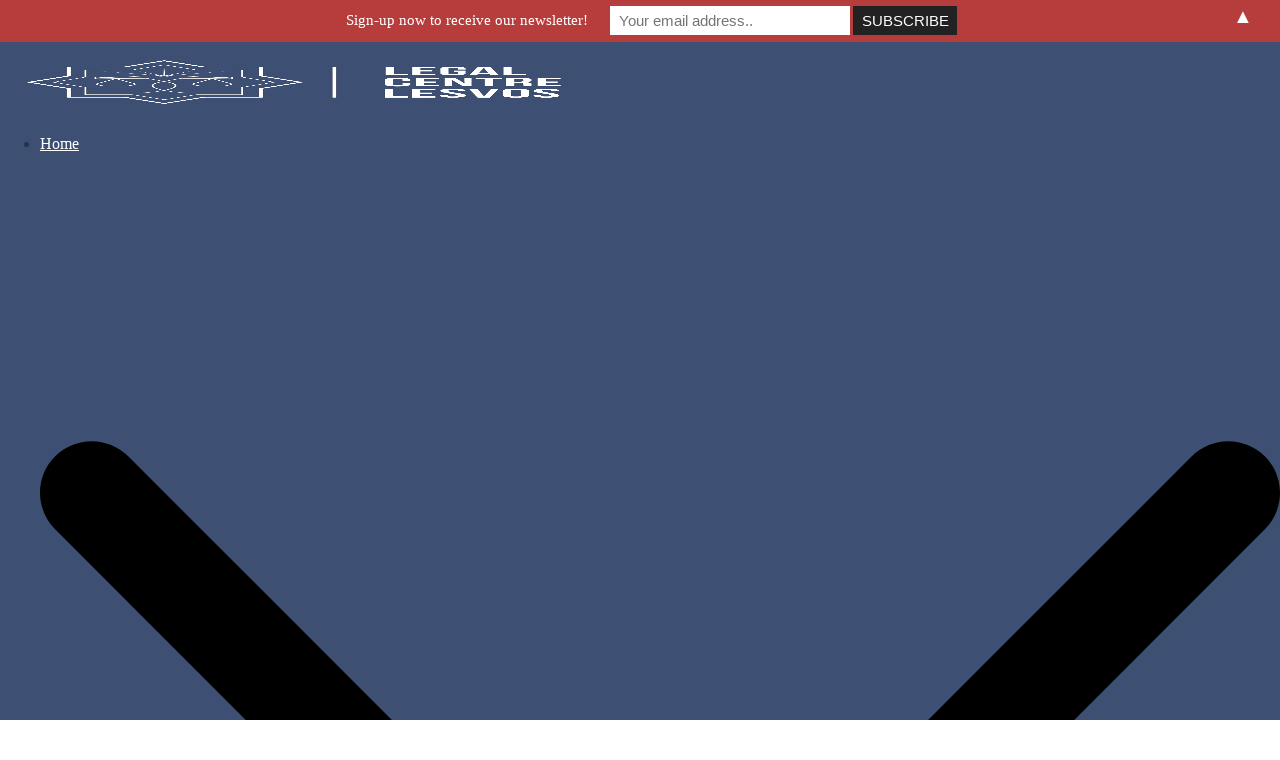

--- FILE ---
content_type: text/html; charset=UTF-8
request_url: https://legalcentrelesvos.org/
body_size: 28876
content:
<!DOCTYPE html>
<html lang="en-GB">
<head>
<meta charset="UTF-8">
<meta name="viewport" content="width=device-width, initial-scale=1">
<link rel="profile" href="http://gmpg.org/xfn/11">
<link rel="pingback" href="https://legalcentrelesvos.org/xmlrpc.php">

<title></title>
<meta name='robots' content='max-image-preview:large' />
	<style>img:is([sizes="auto" i], [sizes^="auto," i]) { contain-intrinsic-size: 3000px 1500px }</style>
	
<!-- Social Warfare v4.5.6 https://warfareplugins.com - BEGINNING OF OUTPUT -->
<style>
	@font-face {
		font-family: "sw-icon-font";
		src:url("https://usercontent.one/wp/legalcentrelesvos.org/wp-content/plugins/social-warfare/assets/fonts/sw-icon-font.eot?ver=4.5.6");
		src:url("https://usercontent.one/wp/legalcentrelesvos.org/wp-content/plugins/social-warfare/assets/fonts/sw-icon-font.eot?ver=4.5.6#iefix") format("embedded-opentype"),
		url("https://usercontent.one/wp/legalcentrelesvos.org/wp-content/plugins/social-warfare/assets/fonts/sw-icon-font.woff?ver=4.5.6") format("woff"),
		url("https://usercontent.one/wp/legalcentrelesvos.org/wp-content/plugins/social-warfare/assets/fonts/sw-icon-font.ttf?ver=4.5.6") format("truetype"),
		url("https://usercontent.one/wp/legalcentrelesvos.org/wp-content/plugins/social-warfare/assets/fonts/sw-icon-font.svg?ver=4.5.6#1445203416") format("svg");
		font-weight: normal;
		font-style: normal;
		font-display:block;
	}
</style>
<!-- Social Warfare v4.5.6 https://warfareplugins.com - END OF OUTPUT -->

<link rel="alternate" type="application/rss+xml" title=" &raquo; Feed" href="https://legalcentrelesvos.org/feed/" />
<link rel="alternate" type="application/rss+xml" title=" &raquo; Comments Feed" href="https://legalcentrelesvos.org/comments/feed/" />
<link rel="alternate" type="application/rss+xml" title=" &raquo; Home Comments Feed" href="https://legalcentrelesvos.org/sample-page/feed/" />
<link rel='stylesheet' id='social-warfare-block-css-css' href='https://usercontent.one/wp/legalcentrelesvos.org/wp-content/plugins/social-warfare/assets/js/post-editor/dist/blocks.style.build.css?ver=6.8.3' type='text/css' media='all' />
<link rel='stylesheet' id='sydney-bootstrap-css' href='https://usercontent.one/wp/legalcentrelesvos.org/wp-content/themes/sydney/css/bootstrap/bootstrap.min.css?ver=1' type='text/css' media='all' />
<link rel='stylesheet' id='wp-block-library-css' href='https://legalcentrelesvos.org/wp-includes/css/dist/block-library/style.min.css?ver=6.8.3' type='text/css' media='all' />
<style id='wp-block-library-inline-css' type='text/css'>
.wp-block-image.is-style-sydney-rounded img { border-radius:30px; }
.wp-block-gallery.is-style-sydney-rounded img { border-radius:30px; }
</style>
<style id='pdfemb-pdf-embedder-viewer-style-inline-css' type='text/css'>
.wp-block-pdfemb-pdf-embedder-viewer{max-width:none}

</style>
<style id='global-styles-inline-css' type='text/css'>
:root{--wp--preset--aspect-ratio--square: 1;--wp--preset--aspect-ratio--4-3: 4/3;--wp--preset--aspect-ratio--3-4: 3/4;--wp--preset--aspect-ratio--3-2: 3/2;--wp--preset--aspect-ratio--2-3: 2/3;--wp--preset--aspect-ratio--16-9: 16/9;--wp--preset--aspect-ratio--9-16: 9/16;--wp--preset--color--black: #000000;--wp--preset--color--cyan-bluish-gray: #abb8c3;--wp--preset--color--white: #ffffff;--wp--preset--color--pale-pink: #f78da7;--wp--preset--color--vivid-red: #cf2e2e;--wp--preset--color--luminous-vivid-orange: #ff6900;--wp--preset--color--luminous-vivid-amber: #fcb900;--wp--preset--color--light-green-cyan: #7bdcb5;--wp--preset--color--vivid-green-cyan: #00d084;--wp--preset--color--pale-cyan-blue: #8ed1fc;--wp--preset--color--vivid-cyan-blue: #0693e3;--wp--preset--color--vivid-purple: #9b51e0;--wp--preset--color--global-color-1: var(--sydney-global-color-1);--wp--preset--color--global-color-2: var(--sydney-global-color-2);--wp--preset--color--global-color-3: var(--sydney-global-color-3);--wp--preset--color--global-color-4: var(--sydney-global-color-4);--wp--preset--color--global-color-5: var(--sydney-global-color-5);--wp--preset--color--global-color-6: var(--sydney-global-color-6);--wp--preset--color--global-color-7: var(--sydney-global-color-7);--wp--preset--color--global-color-8: var(--sydney-global-color-8);--wp--preset--color--global-color-9: var(--sydney-global-color-9);--wp--preset--gradient--vivid-cyan-blue-to-vivid-purple: linear-gradient(135deg,rgba(6,147,227,1) 0%,rgb(155,81,224) 100%);--wp--preset--gradient--light-green-cyan-to-vivid-green-cyan: linear-gradient(135deg,rgb(122,220,180) 0%,rgb(0,208,130) 100%);--wp--preset--gradient--luminous-vivid-amber-to-luminous-vivid-orange: linear-gradient(135deg,rgba(252,185,0,1) 0%,rgba(255,105,0,1) 100%);--wp--preset--gradient--luminous-vivid-orange-to-vivid-red: linear-gradient(135deg,rgba(255,105,0,1) 0%,rgb(207,46,46) 100%);--wp--preset--gradient--very-light-gray-to-cyan-bluish-gray: linear-gradient(135deg,rgb(238,238,238) 0%,rgb(169,184,195) 100%);--wp--preset--gradient--cool-to-warm-spectrum: linear-gradient(135deg,rgb(74,234,220) 0%,rgb(151,120,209) 20%,rgb(207,42,186) 40%,rgb(238,44,130) 60%,rgb(251,105,98) 80%,rgb(254,248,76) 100%);--wp--preset--gradient--blush-light-purple: linear-gradient(135deg,rgb(255,206,236) 0%,rgb(152,150,240) 100%);--wp--preset--gradient--blush-bordeaux: linear-gradient(135deg,rgb(254,205,165) 0%,rgb(254,45,45) 50%,rgb(107,0,62) 100%);--wp--preset--gradient--luminous-dusk: linear-gradient(135deg,rgb(255,203,112) 0%,rgb(199,81,192) 50%,rgb(65,88,208) 100%);--wp--preset--gradient--pale-ocean: linear-gradient(135deg,rgb(255,245,203) 0%,rgb(182,227,212) 50%,rgb(51,167,181) 100%);--wp--preset--gradient--electric-grass: linear-gradient(135deg,rgb(202,248,128) 0%,rgb(113,206,126) 100%);--wp--preset--gradient--midnight: linear-gradient(135deg,rgb(2,3,129) 0%,rgb(40,116,252) 100%);--wp--preset--font-size--small: 13px;--wp--preset--font-size--medium: 20px;--wp--preset--font-size--large: 36px;--wp--preset--font-size--x-large: 42px;--wp--preset--spacing--20: 10px;--wp--preset--spacing--30: 20px;--wp--preset--spacing--40: 30px;--wp--preset--spacing--50: clamp(30px, 5vw, 60px);--wp--preset--spacing--60: clamp(30px, 7vw, 80px);--wp--preset--spacing--70: clamp(50px, 7vw, 100px);--wp--preset--spacing--80: clamp(50px, 10vw, 120px);--wp--preset--shadow--natural: 6px 6px 9px rgba(0, 0, 0, 0.2);--wp--preset--shadow--deep: 12px 12px 50px rgba(0, 0, 0, 0.4);--wp--preset--shadow--sharp: 6px 6px 0px rgba(0, 0, 0, 0.2);--wp--preset--shadow--outlined: 6px 6px 0px -3px rgba(255, 255, 255, 1), 6px 6px rgba(0, 0, 0, 1);--wp--preset--shadow--crisp: 6px 6px 0px rgba(0, 0, 0, 1);}:root { --wp--style--global--content-size: 740px;--wp--style--global--wide-size: 1140px; }:where(body) { margin: 0; }.wp-site-blocks { padding-top: var(--wp--style--root--padding-top); padding-bottom: var(--wp--style--root--padding-bottom); }.has-global-padding { padding-right: var(--wp--style--root--padding-right); padding-left: var(--wp--style--root--padding-left); }.has-global-padding > .alignfull { margin-right: calc(var(--wp--style--root--padding-right) * -1); margin-left: calc(var(--wp--style--root--padding-left) * -1); }.has-global-padding :where(:not(.alignfull.is-layout-flow) > .has-global-padding:not(.wp-block-block, .alignfull)) { padding-right: 0; padding-left: 0; }.has-global-padding :where(:not(.alignfull.is-layout-flow) > .has-global-padding:not(.wp-block-block, .alignfull)) > .alignfull { margin-left: 0; margin-right: 0; }.wp-site-blocks > .alignleft { float: left; margin-right: 2em; }.wp-site-blocks > .alignright { float: right; margin-left: 2em; }.wp-site-blocks > .aligncenter { justify-content: center; margin-left: auto; margin-right: auto; }:where(.wp-site-blocks) > * { margin-block-start: 24px; margin-block-end: 0; }:where(.wp-site-blocks) > :first-child { margin-block-start: 0; }:where(.wp-site-blocks) > :last-child { margin-block-end: 0; }:root { --wp--style--block-gap: 24px; }:root :where(.is-layout-flow) > :first-child{margin-block-start: 0;}:root :where(.is-layout-flow) > :last-child{margin-block-end: 0;}:root :where(.is-layout-flow) > *{margin-block-start: 24px;margin-block-end: 0;}:root :where(.is-layout-constrained) > :first-child{margin-block-start: 0;}:root :where(.is-layout-constrained) > :last-child{margin-block-end: 0;}:root :where(.is-layout-constrained) > *{margin-block-start: 24px;margin-block-end: 0;}:root :where(.is-layout-flex){gap: 24px;}:root :where(.is-layout-grid){gap: 24px;}.is-layout-flow > .alignleft{float: left;margin-inline-start: 0;margin-inline-end: 2em;}.is-layout-flow > .alignright{float: right;margin-inline-start: 2em;margin-inline-end: 0;}.is-layout-flow > .aligncenter{margin-left: auto !important;margin-right: auto !important;}.is-layout-constrained > .alignleft{float: left;margin-inline-start: 0;margin-inline-end: 2em;}.is-layout-constrained > .alignright{float: right;margin-inline-start: 2em;margin-inline-end: 0;}.is-layout-constrained > .aligncenter{margin-left: auto !important;margin-right: auto !important;}.is-layout-constrained > :where(:not(.alignleft):not(.alignright):not(.alignfull)){max-width: var(--wp--style--global--content-size);margin-left: auto !important;margin-right: auto !important;}.is-layout-constrained > .alignwide{max-width: var(--wp--style--global--wide-size);}body .is-layout-flex{display: flex;}.is-layout-flex{flex-wrap: wrap;align-items: center;}.is-layout-flex > :is(*, div){margin: 0;}body .is-layout-grid{display: grid;}.is-layout-grid > :is(*, div){margin: 0;}body{--wp--style--root--padding-top: 0px;--wp--style--root--padding-right: 0px;--wp--style--root--padding-bottom: 0px;--wp--style--root--padding-left: 0px;}a:where(:not(.wp-element-button)){text-decoration: underline;}:root :where(.wp-element-button, .wp-block-button__link){background-color: #32373c;border-width: 0;color: #fff;font-family: inherit;font-size: inherit;line-height: inherit;padding: calc(0.667em + 2px) calc(1.333em + 2px);text-decoration: none;}.has-black-color{color: var(--wp--preset--color--black) !important;}.has-cyan-bluish-gray-color{color: var(--wp--preset--color--cyan-bluish-gray) !important;}.has-white-color{color: var(--wp--preset--color--white) !important;}.has-pale-pink-color{color: var(--wp--preset--color--pale-pink) !important;}.has-vivid-red-color{color: var(--wp--preset--color--vivid-red) !important;}.has-luminous-vivid-orange-color{color: var(--wp--preset--color--luminous-vivid-orange) !important;}.has-luminous-vivid-amber-color{color: var(--wp--preset--color--luminous-vivid-amber) !important;}.has-light-green-cyan-color{color: var(--wp--preset--color--light-green-cyan) !important;}.has-vivid-green-cyan-color{color: var(--wp--preset--color--vivid-green-cyan) !important;}.has-pale-cyan-blue-color{color: var(--wp--preset--color--pale-cyan-blue) !important;}.has-vivid-cyan-blue-color{color: var(--wp--preset--color--vivid-cyan-blue) !important;}.has-vivid-purple-color{color: var(--wp--preset--color--vivid-purple) !important;}.has-global-color-1-color{color: var(--wp--preset--color--global-color-1) !important;}.has-global-color-2-color{color: var(--wp--preset--color--global-color-2) !important;}.has-global-color-3-color{color: var(--wp--preset--color--global-color-3) !important;}.has-global-color-4-color{color: var(--wp--preset--color--global-color-4) !important;}.has-global-color-5-color{color: var(--wp--preset--color--global-color-5) !important;}.has-global-color-6-color{color: var(--wp--preset--color--global-color-6) !important;}.has-global-color-7-color{color: var(--wp--preset--color--global-color-7) !important;}.has-global-color-8-color{color: var(--wp--preset--color--global-color-8) !important;}.has-global-color-9-color{color: var(--wp--preset--color--global-color-9) !important;}.has-black-background-color{background-color: var(--wp--preset--color--black) !important;}.has-cyan-bluish-gray-background-color{background-color: var(--wp--preset--color--cyan-bluish-gray) !important;}.has-white-background-color{background-color: var(--wp--preset--color--white) !important;}.has-pale-pink-background-color{background-color: var(--wp--preset--color--pale-pink) !important;}.has-vivid-red-background-color{background-color: var(--wp--preset--color--vivid-red) !important;}.has-luminous-vivid-orange-background-color{background-color: var(--wp--preset--color--luminous-vivid-orange) !important;}.has-luminous-vivid-amber-background-color{background-color: var(--wp--preset--color--luminous-vivid-amber) !important;}.has-light-green-cyan-background-color{background-color: var(--wp--preset--color--light-green-cyan) !important;}.has-vivid-green-cyan-background-color{background-color: var(--wp--preset--color--vivid-green-cyan) !important;}.has-pale-cyan-blue-background-color{background-color: var(--wp--preset--color--pale-cyan-blue) !important;}.has-vivid-cyan-blue-background-color{background-color: var(--wp--preset--color--vivid-cyan-blue) !important;}.has-vivid-purple-background-color{background-color: var(--wp--preset--color--vivid-purple) !important;}.has-global-color-1-background-color{background-color: var(--wp--preset--color--global-color-1) !important;}.has-global-color-2-background-color{background-color: var(--wp--preset--color--global-color-2) !important;}.has-global-color-3-background-color{background-color: var(--wp--preset--color--global-color-3) !important;}.has-global-color-4-background-color{background-color: var(--wp--preset--color--global-color-4) !important;}.has-global-color-5-background-color{background-color: var(--wp--preset--color--global-color-5) !important;}.has-global-color-6-background-color{background-color: var(--wp--preset--color--global-color-6) !important;}.has-global-color-7-background-color{background-color: var(--wp--preset--color--global-color-7) !important;}.has-global-color-8-background-color{background-color: var(--wp--preset--color--global-color-8) !important;}.has-global-color-9-background-color{background-color: var(--wp--preset--color--global-color-9) !important;}.has-black-border-color{border-color: var(--wp--preset--color--black) !important;}.has-cyan-bluish-gray-border-color{border-color: var(--wp--preset--color--cyan-bluish-gray) !important;}.has-white-border-color{border-color: var(--wp--preset--color--white) !important;}.has-pale-pink-border-color{border-color: var(--wp--preset--color--pale-pink) !important;}.has-vivid-red-border-color{border-color: var(--wp--preset--color--vivid-red) !important;}.has-luminous-vivid-orange-border-color{border-color: var(--wp--preset--color--luminous-vivid-orange) !important;}.has-luminous-vivid-amber-border-color{border-color: var(--wp--preset--color--luminous-vivid-amber) !important;}.has-light-green-cyan-border-color{border-color: var(--wp--preset--color--light-green-cyan) !important;}.has-vivid-green-cyan-border-color{border-color: var(--wp--preset--color--vivid-green-cyan) !important;}.has-pale-cyan-blue-border-color{border-color: var(--wp--preset--color--pale-cyan-blue) !important;}.has-vivid-cyan-blue-border-color{border-color: var(--wp--preset--color--vivid-cyan-blue) !important;}.has-vivid-purple-border-color{border-color: var(--wp--preset--color--vivid-purple) !important;}.has-global-color-1-border-color{border-color: var(--wp--preset--color--global-color-1) !important;}.has-global-color-2-border-color{border-color: var(--wp--preset--color--global-color-2) !important;}.has-global-color-3-border-color{border-color: var(--wp--preset--color--global-color-3) !important;}.has-global-color-4-border-color{border-color: var(--wp--preset--color--global-color-4) !important;}.has-global-color-5-border-color{border-color: var(--wp--preset--color--global-color-5) !important;}.has-global-color-6-border-color{border-color: var(--wp--preset--color--global-color-6) !important;}.has-global-color-7-border-color{border-color: var(--wp--preset--color--global-color-7) !important;}.has-global-color-8-border-color{border-color: var(--wp--preset--color--global-color-8) !important;}.has-global-color-9-border-color{border-color: var(--wp--preset--color--global-color-9) !important;}.has-vivid-cyan-blue-to-vivid-purple-gradient-background{background: var(--wp--preset--gradient--vivid-cyan-blue-to-vivid-purple) !important;}.has-light-green-cyan-to-vivid-green-cyan-gradient-background{background: var(--wp--preset--gradient--light-green-cyan-to-vivid-green-cyan) !important;}.has-luminous-vivid-amber-to-luminous-vivid-orange-gradient-background{background: var(--wp--preset--gradient--luminous-vivid-amber-to-luminous-vivid-orange) !important;}.has-luminous-vivid-orange-to-vivid-red-gradient-background{background: var(--wp--preset--gradient--luminous-vivid-orange-to-vivid-red) !important;}.has-very-light-gray-to-cyan-bluish-gray-gradient-background{background: var(--wp--preset--gradient--very-light-gray-to-cyan-bluish-gray) !important;}.has-cool-to-warm-spectrum-gradient-background{background: var(--wp--preset--gradient--cool-to-warm-spectrum) !important;}.has-blush-light-purple-gradient-background{background: var(--wp--preset--gradient--blush-light-purple) !important;}.has-blush-bordeaux-gradient-background{background: var(--wp--preset--gradient--blush-bordeaux) !important;}.has-luminous-dusk-gradient-background{background: var(--wp--preset--gradient--luminous-dusk) !important;}.has-pale-ocean-gradient-background{background: var(--wp--preset--gradient--pale-ocean) !important;}.has-electric-grass-gradient-background{background: var(--wp--preset--gradient--electric-grass) !important;}.has-midnight-gradient-background{background: var(--wp--preset--gradient--midnight) !important;}.has-small-font-size{font-size: var(--wp--preset--font-size--small) !important;}.has-medium-font-size{font-size: var(--wp--preset--font-size--medium) !important;}.has-large-font-size{font-size: var(--wp--preset--font-size--large) !important;}.has-x-large-font-size{font-size: var(--wp--preset--font-size--x-large) !important;}
:root :where(.wp-block-pullquote){font-size: 1.5em;line-height: 1.6;}
</style>
<link rel='stylesheet' id='cookie-notice-front-css' href='https://usercontent.one/wp/legalcentrelesvos.org/wp-content/plugins/cookie-notice/css/front.min.css?ver=2.5.11' type='text/css' media='all' />
<link rel='stylesheet' id='simple-banner-style-css' href='https://usercontent.one/wp/legalcentrelesvos.org/wp-content/plugins/simple-banner/simple-banner.css?ver=3.1.2' type='text/css' media='all' />
<link rel='stylesheet' id='social-icons-general-css' href='//legalcentrelesvos.org/wp-content/plugins/social-icons/assets/css/social-icons.css?ver=1.7.4' type='text/css' media='all' />
<link rel='stylesheet' id='slick-css' href='https://usercontent.one/wp/legalcentrelesvos.org/wp-content/plugins/widget-post-slider/assets/css/slick.css?ver=all' type='text/css' media='all' />
<link rel='stylesheet' id='font-awesome-css-css' href='https://usercontent.one/wp/legalcentrelesvos.org/wp-content/plugins/widget-post-slider/assets/css/font-awesome.min.css?ver=all' type='text/css' media='all' />
<link rel='stylesheet' id='widget-post-slider-style-css' href='https://usercontent.one/wp/legalcentrelesvos.org/wp-content/plugins/widget-post-slider/assets/css/style.css?ver=all' type='text/css' media='all' />
<link rel='stylesheet' id='wpos-slick-style-css' href='https://usercontent.one/wp/legalcentrelesvos.org/wp-content/plugins/wp-responsive-recent-post-slider/assets/css/slick.css?ver=3.7.1' type='text/css' media='all' />
<link rel='stylesheet' id='wppsac-public-style-css' href='https://usercontent.one/wp/legalcentrelesvos.org/wp-content/plugins/wp-responsive-recent-post-slider/assets/css/recent-post-style.css?ver=3.7.1' type='text/css' media='all' />
<link rel='stylesheet' id='social_warfare-css' href='https://usercontent.one/wp/legalcentrelesvos.org/wp-content/plugins/social-warfare/assets/css/style.min.css?ver=4.5.6' type='text/css' media='all' />
<link rel='stylesheet' id='sydney-hero-slider-css' href='https://usercontent.one/wp/legalcentrelesvos.org/wp-content/themes/sydney/css/components/hero-slider.min.css?ver=20220824' type='text/css' media='all' />
<link rel='stylesheet' id='sydney-style-min-css' href='https://usercontent.one/wp/legalcentrelesvos.org/wp-content/themes/sydney/css/styles.min.css?ver=20250404' type='text/css' media='all' />
<style id='sydney-style-min-inline-css' type='text/css'>
.woocommerce ul.products li.product{text-align:center;}html{scroll-behavior:smooth;}.header-image{background-size:cover;}.header-image{height:285px;}:root{--sydney-global-color-1:#D65050;--sydney-global-color-2:#B73D3D;--sydney-global-color-3:#233452;--sydney-global-color-4:#00102E;--sydney-global-color-5:#6d7685;--sydney-global-color-6:#00102E;--sydney-global-color-7:#F4F5F7;--sydney-global-color-8:#dbdbdb;--sydney-global-color-9:#ffffff;}.llms-student-dashboard .llms-button-secondary:hover,.llms-button-action:hover,.read-more-gt,.widget-area .widget_fp_social a,#mainnav ul li a:hover,.sydney_contact_info_widget span,.roll-team .team-content .name,.roll-team .team-item .team-pop .team-social li:hover a,.roll-infomation li.address:before,.roll-infomation li.phone:before,.roll-infomation li.email:before,.roll-testimonials .name,.roll-button.border,.roll-button:hover,.roll-icon-list .icon i,.roll-icon-list .content h3 a:hover,.roll-icon-box.white .content h3 a,.roll-icon-box .icon i,.roll-icon-box .content h3 a:hover,.switcher-container .switcher-icon a:focus,.go-top:hover,.hentry .meta-post a:hover,#mainnav > ul > li > a.active,#mainnav > ul > li > a:hover,button:hover,input[type="button"]:hover,input[type="reset"]:hover,input[type="submit"]:hover,.text-color,.social-menu-widget a,.social-menu-widget a:hover,.archive .team-social li a,a,h1 a,h2 a,h3 a,h4 a,h5 a,h6 a,.classic-alt .meta-post a,.single .hentry .meta-post a,.content-area.modern .hentry .meta-post span:before,.content-area.modern .post-cat{color:var(--sydney-global-color-1)}.llms-student-dashboard .llms-button-secondary,.llms-button-action,.woocommerce #respond input#submit,.woocommerce a.button,.woocommerce button.button,.woocommerce input.button,.project-filter li a.active,.project-filter li a:hover,.preloader .pre-bounce1,.preloader .pre-bounce2,.roll-team .team-item .team-pop,.roll-progress .progress-animate,.roll-socials li a:hover,.roll-project .project-item .project-pop,.roll-project .project-filter li.active,.roll-project .project-filter li:hover,.roll-button.light:hover,.roll-button.border:hover,.roll-button,.roll-icon-box.white .icon,.owl-theme .owl-controls .owl-page.active span,.owl-theme .owl-controls.clickable .owl-page:hover span,.go-top,.bottom .socials li:hover a,.sidebar .widget:before,.blog-pagination ul li.active,.blog-pagination ul li:hover a,.content-area .hentry:after,.text-slider .maintitle:after,.error-wrap #search-submit:hover,#mainnav .sub-menu li:hover > a,#mainnav ul li ul:after,button,input[type="button"],input[type="reset"],input[type="submit"],.panel-grid-cell .widget-title:after,.cart-amount{background-color:var(--sydney-global-color-1)}.llms-student-dashboard .llms-button-secondary,.llms-student-dashboard .llms-button-secondary:hover,.llms-button-action,.llms-button-action:hover,.roll-socials li a:hover,.roll-socials li a,.roll-button.light:hover,.roll-button.border,.roll-button,.roll-icon-list .icon,.roll-icon-box .icon,.owl-theme .owl-controls .owl-page span,.comment .comment-detail,.widget-tags .tag-list a:hover,.blog-pagination ul li,.error-wrap #search-submit:hover,textarea:focus,input[type="text"]:focus,input[type="password"]:focus,input[type="date"]:focus,input[type="number"]:focus,input[type="email"]:focus,input[type="url"]:focus,input[type="search"]:focus,input[type="tel"]:focus,button,input[type="button"],input[type="reset"],input[type="submit"],.archive .team-social li a{border-color:var(--sydney-global-color-1)}.sydney_contact_info_widget span{fill:var(--sydney-global-color-1);}.go-top:hover svg{stroke:var(--sydney-global-color-1);}.site-header.float-header{background-color:rgba(0,0,0,0.9);}@media only screen and (max-width:1024px){.site-header{background-color:#000000;}}#mainnav ul li a,#mainnav ul li::before{color:#ffffff}#mainnav .sub-menu li a{color:#ffffff}#mainnav .sub-menu li a{background:#1c1c1c}.text-slider .maintitle,.text-slider .subtitle{color:#ffffff}body{color:#233452}#secondary{background-color:#3D4F72}#secondary,#secondary a:not(.wp-block-button__link){color:#FFFFFF}.btn-menu .sydney-svg-icon{fill:#ffffff}#mainnav ul li a:hover,.main-header #mainnav .menu > li > a:hover{color:#D65050}.overlay{background-color:#000000}.page-wrap{padding-top:83px;}.page-wrap{padding-bottom:100px;}.slide-inner{display:none;}.slide-inner.text-slider-stopped{display:block;}@media only screen and (max-width:1025px){.mobile-slide{display:block;}.slide-item{background-image:none !important;}.header-slider{}.slide-item{height:auto !important;}.slide-inner{min-height:initial;}}.go-top.show{border-radius:1px;bottom:10px;}.go-top.position-right{right:20px;}.go-top.position-left{left:20px;}.go-top{background-color:#D65050;}.go-top:hover{background-color:;}.go-top{color:;}.go-top svg{stroke:;}.go-top:hover{color:#D65050;}.go-top:hover svg{stroke:#D65050;}.go-top .sydney-svg-icon,.go-top .sydney-svg-icon svg{width:16px;height:16px;}.go-top{padding:15px;}@media (min-width:992px){.site-info{font-size:16px;}}@media (min-width:576px) and (max-width:991px){.site-info{font-size:16px;}}@media (max-width:575px){.site-info{font-size:16px;}}.site-info{border-top:0 solid rgba(255,255,255,0.1);}.footer-widgets-grid{gap:30px;}@media (min-width:992px){.footer-widgets-grid{padding-top:95px;padding-bottom:95px;}}@media (min-width:576px) and (max-width:991px){.footer-widgets-grid{padding-top:60px;padding-bottom:60px;}}@media (max-width:575px){.footer-widgets-grid{padding-top:60px;padding-bottom:60px;}}@media (min-width:992px){.sidebar-column .widget .widget-title{font-size:22px;}}@media (min-width:576px) and (max-width:991px){.sidebar-column .widget .widget-title{font-size:22px;}}@media (max-width:575px){.sidebar-column .widget .widget-title{font-size:22px;}}@media (min-width:992px){.footer-widgets{font-size:16px;}}@media (min-width:576px) and (max-width:991px){.footer-widgets{font-size:16px;}}@media (max-width:575px){.footer-widgets{font-size:16px;}}.footer-widgets{background-color:#00102E;}.sidebar-column .widget .widget-title{color:;}.sidebar-column .widget h1,.sidebar-column .widget h2,.sidebar-column .widget h3,.sidebar-column .widget h4,.sidebar-column .widget h5,.sidebar-column .widget h6{color:;}.sidebar-column .widget{color:#ffffff;}#sidebar-footer .widget a{color:#ffffff;}#sidebar-footer .widget a:hover{color:;}.site-footer{background-color:#3D4F72;}.site-info,.site-info a{color:#ffffff;}.site-info .sydney-svg-icon svg{fill:#ffffff;}.site-info{padding-top:20px;padding-bottom:20px;}@media (min-width:992px){button,.roll-button,a.button,.wp-block-button__link,.wp-block-button.is-style-outline a,input[type="button"],input[type="reset"],input[type="submit"]{padding-top:12px;padding-bottom:12px;}}@media (min-width:576px) and (max-width:991px){button,.roll-button,a.button,.wp-block-button__link,.wp-block-button.is-style-outline a,input[type="button"],input[type="reset"],input[type="submit"]{padding-top:12px;padding-bottom:12px;}}@media (max-width:575px){button,.roll-button,a.button,.wp-block-button__link,.wp-block-button.is-style-outline a,input[type="button"],input[type="reset"],input[type="submit"]{padding-top:12px;padding-bottom:12px;}}@media (min-width:992px){button,.roll-button,a.button,.wp-block-button__link,.wp-block-button.is-style-outline a,input[type="button"],input[type="reset"],input[type="submit"]{padding-left:35px;padding-right:35px;}}@media (min-width:576px) and (max-width:991px){button,.roll-button,a.button,.wp-block-button__link,.wp-block-button.is-style-outline a,input[type="button"],input[type="reset"],input[type="submit"]{padding-left:35px;padding-right:35px;}}@media (max-width:575px){button,.roll-button,a.button,.wp-block-button__link,.wp-block-button.is-style-outline a,input[type="button"],input[type="reset"],input[type="submit"]{padding-left:35px;padding-right:35px;}}button,.roll-button,a.button,.wp-block-button__link,input[type="button"],input[type="reset"],input[type="submit"]{border-radius:0;}@media (min-width:992px){button,.roll-button,a.button,.wp-block-button__link,input[type="button"],input[type="reset"],input[type="submit"]{font-size:12px;}}@media (min-width:576px) and (max-width:991px){button,.roll-button,a.button,.wp-block-button__link,input[type="button"],input[type="reset"],input[type="submit"]{font-size:14px;}}@media (max-width:575px){button,.roll-button,a.button,.wp-block-button__link,input[type="button"],input[type="reset"],input[type="submit"]{font-size:14px;}}button,.roll-button,a.button,.wp-block-button__link,input[type="button"],input[type="reset"],input[type="submit"]{text-transform:uppercase;}button,.wp-element-button,div.wpforms-container-full:not(.wpforms-block) .wpforms-form input[type=submit],div.wpforms-container-full:not(.wpforms-block) .wpforms-form button[type=submit],div.wpforms-container-full:not(.wpforms-block) .wpforms-form .wpforms-page-button,.roll-button,a.button,.wp-block-button__link,input[type="button"],input[type="reset"],input[type="submit"]{background-color:#D65050;}button:hover,.wp-element-button:hover,div.wpforms-container-full:not(.wpforms-block) .wpforms-form input[type=submit]:hover,div.wpforms-container-full:not(.wpforms-block) .wpforms-form button[type=submit]:hover,div.wpforms-container-full:not(.wpforms-block) .wpforms-form .wpforms-page-button:hover,.roll-button:hover,a.button:hover,.wp-block-button__link:hover,input[type="button"]:hover,input[type="reset"]:hover,input[type="submit"]:hover{background-color:#B73D3D;}button,#sidebar-footer a.wp-block-button__link,.wp-element-button,div.wpforms-container-full:not(.wpforms-block) .wpforms-form input[type=submit],div.wpforms-container-full:not(.wpforms-block) .wpforms-form button[type=submit],div.wpforms-container-full:not(.wpforms-block) .wpforms-form .wpforms-page-button,.checkout-button.button,a.button,.wp-block-button__link,input[type="button"],input[type="reset"],input[type="submit"]{color:#ffffff;}button:hover,#sidebar-footer .wp-block-button__link:hover,.wp-element-button:hover,div.wpforms-container-full:not(.wpforms-block) .wpforms-form input[type=submit]:hover,div.wpforms-container-full:not(.wpforms-block) .wpforms-form button[type=submit]:hover,div.wpforms-container-full:not(.wpforms-block) .wpforms-form .wpforms-page-button:hover,.roll-button:hover,a.button:hover,.wp-block-button__link:hover,input[type="button"]:hover,input[type="reset"]:hover,input[type="submit"]:hover{color:#ffffff;}.is-style-outline .wp-block-button__link,div.wpforms-container-full:not(.wpforms-block) .wpforms-form input[type=submit],div.wpforms-container-full:not(.wpforms-block) .wpforms-form button[type=submit],div.wpforms-container-full:not(.wpforms-block) .wpforms-form .wpforms-page-button,.roll-button,.wp-block-button__link.is-style-outline,button,a.button,.wp-block-button__link,input[type="button"],input[type="reset"],input[type="submit"]{border-color:#D65050;}button:hover,div.wpforms-container-full:not(.wpforms-block) .wpforms-form input[type=submit]:hover,div.wpforms-container-full:not(.wpforms-block) .wpforms-form button[type=submit]:hover,div.wpforms-container-full:not(.wpforms-block) .wpforms-form .wpforms-page-button:hover,.roll-button:hover,a.button:hover,.wp-block-button__link:hover,input[type="button"]:hover,input[type="reset"]:hover,input[type="submit"]:hover{border-color:#B73D3D;}.posts-layout .list-image{width:30%;}.posts-layout .list-content{width:70%;}.content-area:not(.layout4):not(.layout6) .posts-layout .entry-thumb{margin:0 0 24px 0;}.layout4 .entry-thumb,.layout6 .entry-thumb{margin:0 24px 0 0;}.layout6 article:nth-of-type(even) .list-image .entry-thumb{margin:0 0 0 24px;}.posts-layout .entry-header{margin-bottom:24px;}.posts-layout .entry-meta.below-excerpt{margin:15px 0 0;}.posts-layout .entry-meta.above-title{margin:0 0 15px;}.single .entry-header .entry-title{color:;}.single .entry-header .entry-meta,.single .entry-header .entry-meta a{color:;}@media (min-width:992px){.single .entry-meta{font-size:12px;}}@media (min-width:576px) and (max-width:991px){.single .entry-meta{font-size:12px;}}@media (max-width:575px){.single .entry-meta{font-size:12px;}}@media (min-width:992px){.single .entry-header .entry-title{font-size:48px;}}@media (min-width:576px) and (max-width:991px){.single .entry-header .entry-title{font-size:32px;}}@media (max-width:575px){.single .entry-header .entry-title{font-size:32px;}}.posts-layout .entry-post{color:#233452;}.posts-layout .entry-title a{color:#00102E;}.posts-layout .author,.posts-layout .entry-meta a{color:#6d7685;}@media (min-width:992px){.posts-layout .entry-post{font-size:16px;}}@media (min-width:576px) and (max-width:991px){.posts-layout .entry-post{font-size:16px;}}@media (max-width:575px){.posts-layout .entry-post{font-size:16px;}}@media (min-width:992px){.posts-layout .entry-meta{font-size:12px;}}@media (min-width:576px) and (max-width:991px){.posts-layout .entry-meta{font-size:12px;}}@media (max-width:575px){.posts-layout .entry-meta{font-size:12px;}}@media (min-width:992px){.posts-layout .entry-title{font-size:32px;}}@media (min-width:576px) and (max-width:991px){.posts-layout .entry-title{font-size:32px;}}@media (max-width:575px){.posts-layout .entry-title{font-size:32px;}}.single .entry-header{margin-bottom:40px;}.single .entry-thumb{margin-bottom:40px;}.single .entry-meta-above{margin-bottom:24px;}.single .entry-meta-below{margin-top:24px;}@media (min-width:992px){.custom-logo-link img{max-width:50px;}}@media (min-width:576px) and (max-width:991px){.custom-logo-link img{max-width:100px;}}@media (max-width:575px){.custom-logo-link img{max-width:100px;}}.main-header,.bottom-header-row{border-bottom:0 solid rgba(255,255,255,0.1);}.header_layout_3,.header_layout_4,.header_layout_5{border-bottom:1px solid rgba(255,255,255,0.1);}.main-header:not(.sticky-active),.header-search-form{background-color:#3D4F72;}.main-header.sticky-active{background-color:#3D4F72;}.main-header .site-title a,.main-header .site-description,.main-header #mainnav .menu > li > a,#mainnav .nav-menu > li > a,.main-header .header-contact a{color:;}.main-header .sydney-svg-icon svg,.main-header .dropdown-symbol .sydney-svg-icon svg{fill:;}.sticky-active .main-header .site-title a,.sticky-active .main-header .site-description,.sticky-active .main-header #mainnav .menu > li > a,.sticky-active .main-header .header-contact a,.sticky-active .main-header .logout-link,.sticky-active .main-header .html-item,.sticky-active .main-header .sydney-login-toggle{color:;}.sticky-active .main-header .sydney-svg-icon svg,.sticky-active .main-header .dropdown-symbol .sydney-svg-icon svg{fill:;}.bottom-header-row{background-color:;}.bottom-header-row,.bottom-header-row .header-contact a,.bottom-header-row #mainnav .menu > li > a{color:;}.bottom-header-row #mainnav .menu > li > a:hover{color:#19CCC6;}.bottom-header-row .header-item svg,.dropdown-symbol .sydney-svg-icon svg{fill:;}.main-header .site-header-inner,.main-header .top-header-row{padding-top:15px;padding-bottom:15px;}.bottom-header-inner{padding-top:15px;padding-bottom:15px;}.bottom-header-row #mainnav ul ul li,.main-header #mainnav ul ul li{background-color:#3D4F72;}.bottom-header-row #mainnav ul ul li a,.bottom-header-row #mainnav ul ul li:hover a,.main-header #mainnav ul ul li:hover a,.main-header #mainnav ul ul li a{color:;}.bottom-header-row #mainnav ul ul li svg,.main-header #mainnav ul ul li svg{fill:;}.header-item .sydney-svg-icon{width:px;height:px;}.header-item .sydney-svg-icon svg{max-height:-2px;}.header-search-form{background-color:;}#mainnav .sub-menu li:hover>a,.main-header #mainnav ul ul li:hover>a{color:;}.main-header-cart .count-number{color:;}.main-header-cart .widget_shopping_cart .widgettitle:after,.main-header-cart .widget_shopping_cart .woocommerce-mini-cart__buttons:before{background-color:rgba(33,33,33,0.9);}.sydney-offcanvas-menu .mainnav ul li,.mobile-header-item.offcanvas-items,.mobile-header-item.offcanvas-items .social-profile{text-align:left;}.sydney-offcanvas-menu #mainnav ul li{text-align:left;}.sydney-offcanvas-menu #mainnav ul ul a{color:;}.sydney-offcanvas-menu #mainnav > div > ul > li > a{font-size:18px;}.sydney-offcanvas-menu #mainnav ul ul li a{font-size:16px;}.sydney-offcanvas-menu .mainnav ul li{padding-top:5px;border-bottom:1px solid #F4F5F7;}.sydney-offcanvas-menu .mainnav a{padding:10px 0;}#masthead-mobile{background-color:#3D4F72;}#masthead-mobile .site-description,#masthead-mobile a:not(.button){color:;}#masthead-mobile svg{fill:;}.mobile-header{padding-top:11px;padding-bottom:11px;}.sydney-offcanvas-menu{background-color:#3D4F72;}.offcanvas-header-custom-text,.sydney-offcanvas-menu,.sydney-offcanvas-menu #mainnav a:not(.button),.sydney-offcanvas-menu a:not(.button){color:#ffffff;}.sydney-offcanvas-menu svg,.sydney-offcanvas-menu .dropdown-symbol .sydney-svg-icon svg{fill:#ffffff;}@media (min-width:992px){.site-logo{max-height:50px;}}@media (min-width:576px) and (max-width:991px){.site-logo{max-height:100px;}}@media (max-width:575px){.site-logo{max-height:100px;}}.site-title a,.site-title a:visited,.main-header .site-title a,.main-header .site-title a:visited{color:}.site-description,.main-header .site-description{color:}@media (min-width:992px){.site-title{font-size:24px;}}@media (min-width:576px) and (max-width:991px){.site-title{font-size:24px;}}@media (max-width:575px){.site-title{font-size:20px;}}@media (min-width:992px){.site-description{font-size:16px;}}@media (min-width:576px) and (max-width:991px){.site-description{font-size:16px;}}@media (max-width:575px){.site-description{font-size:16px;}}h1,h2,h3,h4,h5,h6,.site-title{text-decoration:;text-transform:capitalize;font-style:;line-height:1.2;letter-spacing:px;}@media (min-width:992px){h1:not(.site-title){font-size:20px;}}@media (min-width:576px) and (max-width:991px){h1:not(.site-title){font-size:20px;}}@media (max-width:575px){h1:not(.site-title){font-size:20px;}}@media (min-width:992px){h2{font-size:16px;}}@media (min-width:576px) and (max-width:991px){h2{font-size:20px;}}@media (max-width:575px){h2{font-size:20px;}}@media (min-width:992px){h3{font-size:16px;}}@media (min-width:576px) and (max-width:991px){h3{font-size:16px;}}@media (max-width:575px){h3{font-size:16px;}}@media (min-width:992px){h4{font-size:16px;}}@media (min-width:576px) and (max-width:991px){h4{font-size:16px;}}@media (max-width:575px){h4{font-size:16px;}}@media (min-width:992px){h5{font-size:16px;}}@media (min-width:576px) and (max-width:991px){h5{font-size:16px;}}@media (max-width:575px){h5{font-size:16px;}}@media (min-width:992px){h6{font-size:16px;}}@media (min-width:576px) and (max-width:991px){h6{font-size:16px;}}@media (max-width:575px){h6{font-size:16px;}}p,.posts-layout .entry-post{text-decoration:}body,.posts-layout .entry-post{text-transform:;font-style:;line-height:1.68;letter-spacing:px;}@media (min-width:992px){body{font-size:16px;}}@media (min-width:576px) and (max-width:991px){body{font-size:16px;}}@media (max-width:575px){body{font-size:16px;}}@media (min-width:992px){.woocommerce div.product .product-gallery-summary .entry-title{font-size:32px;}}@media (min-width:576px) and (max-width:991px){.woocommerce div.product .product-gallery-summary .entry-title{font-size:32px;}}@media (max-width:575px){.woocommerce div.product .product-gallery-summary .entry-title{font-size:32px;}}@media (min-width:992px){.woocommerce div.product .product-gallery-summary .price .amount{font-size:24px;}}@media (min-width:576px) and (max-width:991px){.woocommerce div.product .product-gallery-summary .price .amount{font-size:24px;}}@media (max-width:575px){.woocommerce div.product .product-gallery-summary .price .amount{font-size:24px;}}.woocommerce ul.products li.product .col-md-7 > *,.woocommerce ul.products li.product .col-md-8 > *,.woocommerce ul.products li.product > *{margin-bottom:12px;}.wc-block-grid__product-onsale,span.onsale{border-radius:0;top:20px!important;left:20px!important;}.wc-block-grid__product-onsale,.products span.onsale{left:auto!important;right:20px;}.wc-block-grid__product-onsale,span.onsale{color:;}.wc-block-grid__product-onsale,span.onsale{background-color:;}ul.wc-block-grid__products li.wc-block-grid__product .wc-block-grid__product-title,ul.wc-block-grid__products li.wc-block-grid__product .woocommerce-loop-product__title,ul.wc-block-grid__products li.product .wc-block-grid__product-title,ul.wc-block-grid__products li.product .woocommerce-loop-product__title,ul.products li.wc-block-grid__product .wc-block-grid__product-title,ul.products li.wc-block-grid__product .woocommerce-loop-product__title,ul.products li.product .wc-block-grid__product-title,ul.products li.product .woocommerce-loop-product__title,ul.products li.product .woocommerce-loop-category__title,.woocommerce-loop-product__title .botiga-wc-loop-product__title{color:;}a.wc-forward:not(.checkout-button){color:;}a.wc-forward:not(.checkout-button):hover{color:#19CCC6;}.woocommerce-pagination li .page-numbers:hover{color:#ffffff;}.woocommerce-sorting-wrapper{border-color:rgba(33,33,33,0.9);}ul.products li.product-category .woocommerce-loop-category__title{text-align:center;}ul.products li.product-category > a,ul.products li.product-category > a > img{border-radius:0;}.entry-content a:not(.button):not(.elementor-button-link):not(.wp-block-button__link){color:#0000FF;}.entry-content a:not(.button):not(.elementor-button-link):not(.wp-block-button__link):hover{color:#19CCC6;}h1{color:#00102e;}h2{color:;}h3{color:;}h4{color:;}h5{color:;}h6{color:;}div.wpforms-container-full:not(.wpforms-block) .wpforms-form input[type=date],div.wpforms-container-full:not(.wpforms-block) .wpforms-form input[type=email],div.wpforms-container-full:not(.wpforms-block) .wpforms-form input[type=number],div.wpforms-container-full:not(.wpforms-block) .wpforms-form input[type=password],div.wpforms-container-full:not(.wpforms-block) .wpforms-form input[type=search],div.wpforms-container-full:not(.wpforms-block) .wpforms-form input[type=tel],div.wpforms-container-full:not(.wpforms-block) .wpforms-form input[type=text],div.wpforms-container-full:not(.wpforms-block) .wpforms-form input[type=url],div.wpforms-container-full:not(.wpforms-block) .wpforms-form select,div.wpforms-container-full:not(.wpforms-block) .wpforms-form textarea,input[type="text"],input[type="email"],input[type="url"],input[type="password"],input[type="search"],input[type="number"],input[type="tel"],input[type="date"],textarea,select,.woocommerce .select2-container .select2-selection--single,.woocommerce-page .select2-container .select2-selection--single,input[type="text"]:focus,input[type="email"]:focus,input[type="url"]:focus,input[type="password"]:focus,input[type="search"]:focus,input[type="number"]:focus,input[type="tel"]:focus,input[type="date"]:focus,textarea:focus,select:focus,.woocommerce .select2-container .select2-selection--single:focus,.woocommerce-page .select2-container .select2-selection--single:focus,.select2-container--default .select2-selection--single .select2-selection__rendered,.wp-block-search .wp-block-search__input,.wp-block-search .wp-block-search__input:focus{color:#3D4F72;}div.wpforms-container-full:not(.wpforms-block) .wpforms-form input[type=date],div.wpforms-container-full:not(.wpforms-block) .wpforms-form input[type=email],div.wpforms-container-full:not(.wpforms-block) .wpforms-form input[type=number],div.wpforms-container-full:not(.wpforms-block) .wpforms-form input[type=password],div.wpforms-container-full:not(.wpforms-block) .wpforms-form input[type=search],div.wpforms-container-full:not(.wpforms-block) .wpforms-form input[type=tel],div.wpforms-container-full:not(.wpforms-block) .wpforms-form input[type=text],div.wpforms-container-full:not(.wpforms-block) .wpforms-form input[type=url],div.wpforms-container-full:not(.wpforms-block) .wpforms-form select,div.wpforms-container-full:not(.wpforms-block) .wpforms-form textarea,input[type="text"],input[type="email"],input[type="url"],input[type="password"],input[type="search"],input[type="number"],input[type="tel"],input[type="date"],textarea,select,.woocommerce .select2-container .select2-selection--single,.woocommerce-page .select2-container .select2-selection--single,.woocommerce-cart .woocommerce-cart-form .actions .coupon input[type="text"]{background-color:;}div.wpforms-container-full:not(.wpforms-block) .wpforms-form input[type=date],div.wpforms-container-full:not(.wpforms-block) .wpforms-form input[type=email],div.wpforms-container-full:not(.wpforms-block) .wpforms-form input[type=number],div.wpforms-container-full:not(.wpforms-block) .wpforms-form input[type=password],div.wpforms-container-full:not(.wpforms-block) .wpforms-form input[type=search],div.wpforms-container-full:not(.wpforms-block) .wpforms-form input[type=tel],div.wpforms-container-full:not(.wpforms-block) .wpforms-form input[type=text],div.wpforms-container-full:not(.wpforms-block) .wpforms-form input[type=url],div.wpforms-container-full:not(.wpforms-block) .wpforms-form select,div.wpforms-container-full:not(.wpforms-block) .wpforms-form textarea,input[type="text"],input[type="email"],input[type="url"],input[type="password"],input[type="search"],input[type="number"],input[type="tel"],input[type="range"],input[type="date"],input[type="month"],input[type="week"],input[type="time"],input[type="datetime"],input[type="datetime-local"],input[type="color"],textarea,select,.woocommerce .select2-container .select2-selection--single,.woocommerce-page .select2-container .select2-selection--single,.woocommerce-account fieldset,.woocommerce-account .woocommerce-form-login,.woocommerce-account .woocommerce-form-register,.woocommerce-cart .woocommerce-cart-form .actions .coupon input[type="text"],.wp-block-search .wp-block-search__input{border-color:;}input::placeholder{color:;opacity:1;}input:-ms-input-placeholder{color:;}input::-ms-input-placeholder{color:;}img{border-radius:0;}@media (min-width:992px){.wp-caption-text,figcaption{font-size:16px;}}@media (min-width:576px) and (max-width:991px){.wp-caption-text,figcaption{font-size:16px;}}@media (max-width:575px){.wp-caption-text,figcaption{font-size:16px;}}.wp-caption-text,figcaption{color:;}
</style>
<link rel='stylesheet' id='sydney-style-css' href='https://usercontent.one/wp/legalcentrelesvos.org/wp-content/themes/sydney/style.css?ver=20230821' type='text/css' media='all' />
<link rel='stylesheet' id='fancybox-css' href='https://usercontent.one/wp/legalcentrelesvos.org/wp-content/plugins/easy-fancybox/fancybox/1.5.4/jquery.fancybox.min.css?ver=6.8.3' type='text/css' media='screen' />
<style id='fancybox-inline-css' type='text/css'>
#fancybox-outer{background:#ffffff}#fancybox-content{background:#ffffff;border-color:#ffffff;color:#000000;}#fancybox-title,#fancybox-title-float-main{color:#fff}
</style>
<link rel='stylesheet' id='searchwp-forms-css' href='https://usercontent.one/wp/legalcentrelesvos.org/wp-content/plugins/searchwp-live-ajax-search/assets/styles/frontend/search-forms.min.css?ver=1.8.7' type='text/css' media='all' />
<link rel='stylesheet' id='searchwp-live-search-css' href='https://usercontent.one/wp/legalcentrelesvos.org/wp-content/plugins/searchwp-live-ajax-search/assets/styles/style.min.css?ver=1.8.7' type='text/css' media='all' />
<style id='searchwp-live-search-inline-css' type='text/css'>
.searchwp-live-search-result .searchwp-live-search-result--title a {
  font-size: 16px;
}
.searchwp-live-search-result .searchwp-live-search-result--price {
  font-size: 14px;
}
.searchwp-live-search-result .searchwp-live-search-result--add-to-cart .button {
  font-size: 14px;
}

</style>
<link rel='stylesheet' id='__EPYT__style-css' href='https://usercontent.one/wp/legalcentrelesvos.org/wp-content/plugins/youtube-embed-plus/styles/ytprefs.min.css?ver=14.2.4' type='text/css' media='all' />
<style id='__EPYT__style-inline-css' type='text/css'>

                .epyt-gallery-thumb {
                        width: 33.333%;
                }
                
</style>
<script type="text/javascript" id="cookie-notice-front-js-before">
/* <![CDATA[ */
var cnArgs = {"ajaxUrl":"https:\/\/legalcentrelesvos.org\/wp-admin\/admin-ajax.php","nonce":"e1339b18e0","hideEffect":"fade","position":"bottom","onScroll":false,"onScrollOffset":100,"onClick":false,"cookieName":"cookie_notice_accepted","cookieTime":2592000,"cookieTimeRejected":2592000,"globalCookie":false,"redirection":false,"cache":false,"revokeCookies":false,"revokeCookiesOpt":"automatic"};
/* ]]> */
</script>
<script type="text/javascript" src="https://usercontent.one/wp/legalcentrelesvos.org/wp-content/plugins/cookie-notice/js/front.min.js?ver=2.5.11" id="cookie-notice-front-js"></script>
<script type="text/javascript" src="https://legalcentrelesvos.org/wp-includes/js/jquery/jquery.min.js?ver=3.7.1" id="jquery-core-js"></script>
<script type="text/javascript" src="https://legalcentrelesvos.org/wp-includes/js/jquery/jquery-migrate.min.js?ver=3.4.1" id="jquery-migrate-js"></script>
<script type="text/javascript" id="simple-banner-script-js-before">
/* <![CDATA[ */
const simpleBannerScriptParams = {"pro_version_enabled":false,"debug_mode":false,"id":2,"version":"3.1.2","banner_params":[{"hide_simple_banner":false,"simple_banner_prepend_element":false,"simple_banner_position":false,"header_margin":false,"header_padding":false,"wp_body_open_enabled":false,"wp_body_open":true,"simple_banner_z_index":false,"simple_banner_text":false,"disabled_on_current_page":false,"disabled_pages_array":[],"is_current_page_a_post":false,"disabled_on_posts":false,"simple_banner_disabled_page_paths":false,"simple_banner_font_size":false,"simple_banner_color":false,"simple_banner_text_color":false,"simple_banner_link_color":false,"simple_banner_close_color":false,"simple_banner_custom_css":false,"simple_banner_scrolling_custom_css":false,"simple_banner_text_custom_css":false,"simple_banner_button_css":false,"site_custom_css":false,"keep_site_custom_css":false,"site_custom_js":false,"keep_site_custom_js":false,"close_button_enabled":false,"close_button_expiration":false,"close_button_cookie_set":false,"current_date":{"date":"2026-01-15 07:03:13.017640","timezone_type":3,"timezone":"UTC"},"start_date":{"date":"2026-01-15 07:03:13.017644","timezone_type":3,"timezone":"UTC"},"end_date":{"date":"2026-01-15 07:03:13.017647","timezone_type":3,"timezone":"UTC"},"simple_banner_start_after_date":false,"simple_banner_remove_after_date":false,"simple_banner_insert_inside_element":false}]}
/* ]]> */
</script>
<script type="text/javascript" src="https://usercontent.one/wp/legalcentrelesvos.org/wp-content/plugins/simple-banner/simple-banner.js?ver=3.1.2" id="simple-banner-script-js"></script>
<script type="text/javascript" src="https://usercontent.one/wp/legalcentrelesvos.org/wp-content/plugins/sticky-menu-or-anything-on-scroll/assets/js/jq-sticky-anything.min.js?ver=2.1.1" id="stickyAnythingLib-js"></script>
<script type="text/javascript" id="__ytprefs__-js-extra">
/* <![CDATA[ */
var _EPYT_ = {"ajaxurl":"https:\/\/legalcentrelesvos.org\/wp-admin\/admin-ajax.php","security":"82f6837e8d","gallery_scrolloffset":"20","eppathtoscripts":"https:\/\/legalcentrelesvos.org\/wp-content\/plugins\/youtube-embed-plus\/scripts\/","eppath":"https:\/\/legalcentrelesvos.org\/wp-content\/plugins\/youtube-embed-plus\/","epresponsiveselector":"[\"iframe.__youtube_prefs_widget__\"]","epdovol":"1","version":"14.2.4","evselector":"iframe.__youtube_prefs__[src], iframe[src*=\"youtube.com\/embed\/\"], iframe[src*=\"youtube-nocookie.com\/embed\/\"]","ajax_compat":"","maxres_facade":"eager","ytapi_load":"light","pause_others":"","stopMobileBuffer":"1","facade_mode":"","not_live_on_channel":""};
/* ]]> */
</script>
<script type="text/javascript" src="https://usercontent.one/wp/legalcentrelesvos.org/wp-content/plugins/youtube-embed-plus/scripts/ytprefs.min.js?ver=14.2.4" id="__ytprefs__-js"></script>
<link rel="https://api.w.org/" href="https://legalcentrelesvos.org/wp-json/" /><link rel="alternate" title="JSON" type="application/json" href="https://legalcentrelesvos.org/wp-json/wp/v2/pages/2" /><link rel="EditURI" type="application/rsd+xml" title="RSD" href="https://legalcentrelesvos.org/xmlrpc.php?rsd" />
<meta name="generator" content="WordPress 6.8.3" />
<link rel="canonical" href="https://legalcentrelesvos.org/" />
<link rel='shortlink' href='https://legalcentrelesvos.org/' />
<link rel="alternate" title="oEmbed (JSON)" type="application/json+oembed" href="https://legalcentrelesvos.org/wp-json/oembed/1.0/embed?url=https%3A%2F%2Flegalcentrelesvos.org%2F" />
<link rel="alternate" title="oEmbed (XML)" type="text/xml+oembed" href="https://legalcentrelesvos.org/wp-json/oembed/1.0/embed?url=https%3A%2F%2Flegalcentrelesvos.org%2F&#038;format=xml" />
<style>[class*=" icon-oc-"],[class^=icon-oc-]{speak:none;font-style:normal;font-weight:400;font-variant:normal;text-transform:none;line-height:1;-webkit-font-smoothing:antialiased;-moz-osx-font-smoothing:grayscale}.icon-oc-one-com-white-32px-fill:before{content:"901"}.icon-oc-one-com:before{content:"900"}#one-com-icon,.toplevel_page_onecom-wp .wp-menu-image{speak:none;display:flex;align-items:center;justify-content:center;text-transform:none;line-height:1;-webkit-font-smoothing:antialiased;-moz-osx-font-smoothing:grayscale}.onecom-wp-admin-bar-item>a,.toplevel_page_onecom-wp>.wp-menu-name{font-size:16px;font-weight:400;line-height:1}.toplevel_page_onecom-wp>.wp-menu-name img{width:69px;height:9px;}.wp-submenu-wrap.wp-submenu>.wp-submenu-head>img{width:88px;height:auto}.onecom-wp-admin-bar-item>a img{height:7px!important}.onecom-wp-admin-bar-item>a img,.toplevel_page_onecom-wp>.wp-menu-name img{opacity:.8}.onecom-wp-admin-bar-item.hover>a img,.toplevel_page_onecom-wp.wp-has-current-submenu>.wp-menu-name img,li.opensub>a.toplevel_page_onecom-wp>.wp-menu-name img{opacity:1}#one-com-icon:before,.onecom-wp-admin-bar-item>a:before,.toplevel_page_onecom-wp>.wp-menu-image:before{content:'';position:static!important;background-color:rgba(240,245,250,.4);border-radius:102px;width:18px;height:18px;padding:0!important}.onecom-wp-admin-bar-item>a:before{width:14px;height:14px}.onecom-wp-admin-bar-item.hover>a:before,.toplevel_page_onecom-wp.opensub>a>.wp-menu-image:before,.toplevel_page_onecom-wp.wp-has-current-submenu>.wp-menu-image:before{background-color:#76b82a}.onecom-wp-admin-bar-item>a{display:inline-flex!important;align-items:center;justify-content:center}#one-com-logo-wrapper{font-size:4em}#one-com-icon{vertical-align:middle}.imagify-welcome{display:none !important;}</style><style id="simple-banner-background-color" type="text/css">.simple-banner{background: #024985;}</style><style id="simple-banner-text-color" type="text/css">.simple-banner .simple-banner-text{color: #ffffff;}</style><style id="simple-banner-link-color" type="text/css">.simple-banner .simple-banner-text a{color:#f16521;}</style><style id="simple-banner-z-index" type="text/css">.simple-banner{z-index: 99999;}</style><style id="simple-banner-site-custom-css-dummy" type="text/css"></style><script id="simple-banner-site-custom-js-dummy" type="text/javascript"></script><style>#mailchimp-top-bar form,#mailchimp-top-bar input,#mailchimp-top-bar label{box-shadow:none;box-sizing:border-box;float:none;font-size:100%;height:auto;line-height:normal;margin:0;outline:0;padding:0;text-shadow:none;vertical-align:middle}#mailchimp-top-bar input,#mailchimp-top-bar label{display:inline-block!important;vertical-align:middle!important;width:auto}#mailchimp-top-bar form{margin:0!important;padding:0!important;text-align:center}#mailchimp-top-bar label{margin:0 6px 0 0}#mailchimp-top-bar .mctb-button,#mailchimp-top-bar .mctb-email,#mailchimp-top-bar input,#mailchimp-top-bar input[type=email],#mailchimp-top-bar input[type=text]{background:#fff;border:1px solid #fff;height:auto;margin:0 0 0 6px}#mailchimp-top-bar .mctb-email{max-width:240px!important;width:100%}#mailchimp-top-bar .mctb-button{cursor:pointer;margin-left:0}#mailchimp-top-bar .mctb-email-confirm{display:none!important}#mailchimp-top-bar.mctb-small{font-size:10px}#mailchimp-top-bar.mctb-small .mctb-bar{padding:5px 6px}#mailchimp-top-bar.mctb-small .mctb-button{padding:4px 12px}#mailchimp-top-bar.mctb-small .mctb-email,#mailchimp-top-bar.mctb-small .mctb-label,#mailchimp-top-bar.mctb-small input{padding:4px 6px!important}#mailchimp-top-bar.mctb-small input,#mailchimp-top-bar.mctb-small label{font-size:12px}#mailchimp-top-bar.mctb-small .mctb-close{font-size:16px;padding:4px 12px}#mailchimp-top-bar.mctb-medium{font-size:12.5px}#mailchimp-top-bar.mctb-medium .mctb-bar{padding:6.25px 7.5px}#mailchimp-top-bar.mctb-medium .mctb-button{padding:5px 15px}#mailchimp-top-bar.mctb-medium .mctb-email,#mailchimp-top-bar.mctb-medium .mctb-label,#mailchimp-top-bar.mctb-medium input{padding:5px 7.5px!important}#mailchimp-top-bar.mctb-medium input,#mailchimp-top-bar.mctb-medium label{font-size:15px}#mailchimp-top-bar.mctb-medium .mctb-close{font-size:20px;padding:5px 15px}#mailchimp-top-bar.mctb-big{font-size:15px}#mailchimp-top-bar.mctb-big .mctb-bar{padding:7.5px 9px}#mailchimp-top-bar.mctb-big .mctb-button{padding:6px 18px}#mailchimp-top-bar.mctb-big .mctb-email,#mailchimp-top-bar.mctb-big .mctb-label,#mailchimp-top-bar.mctb-big input{padding:6px 9px!important}#mailchimp-top-bar.mctb-big input,#mailchimp-top-bar.mctb-big label{font-size:18px}#mailchimp-top-bar.mctb-big .mctb-close{font-size:24px;padding:6px 18px}@media (max-width:580px){#mailchimp-top-bar .mctb-email,#mailchimp-top-bar .mctb-label,#mailchimp-top-bar input,#mailchimp-top-bar label{max-width:100%!important;width:100%}#mailchimp-top-bar .mctb-email,#mailchimp-top-bar input{margin:6px 0 0!important}}@media (max-width:860px){#mailchimp-top-bar.multiple-input-fields .mctb-label{display:block!important;margin:0 0 6px}}.admin-bar .mctb{z-index:99998}.admin-bar .mctb-position-top{top:32px}@media screen and (max-width:782px){.admin-bar .mctb-position-top{top:46px}}@media screen and (max-width:600px){.admin-bar .mctb-position-top.mctb-sticky{top:0}}.mctb{background:transparent;left:0;margin:0;position:absolute;right:0;text-align:center;top:0;width:100%;z-index:100000}.mctb-bar{overflow:hidden;position:relative;width:100%}.mctb-sticky{position:fixed}.mctb-position-bottom{bottom:0;position:fixed;top:auto}.mctb-position-bottom .mctb-bar{clear:both}.mctb-response{left:0;position:absolute;top:0;transition-duration:.8s;width:100%;z-index:100}.mctb-close{clear:both;cursor:pointer;display:inline-block;float:right;line-height:normal;margin-right:12px;z-index:10}.mctb-icon-inside-bar.mctb-position-bottom .mctb-bar{bottom:0;position:absolute}.mctb-icon-inside-bar .mctb-close{float:none;position:absolute;right:0;top:0}.mctb-bar,.mctb-response,.mctb-close{background:#b73d3d!important;}.mctb-bar,.mctb-label,.mctb-close{color:#ffffff!important;}.mctb-button{background:#222222!important;border-color:#222222!important;}.mctb-email:focus{outline-color:#222222!important;}.mctb-button{color: #ffffff!important;}</style>
		<style type="text/css" id="wp-custom-css">
			.button-reveal a:hover span {
	display: none;
}

.button-reveal a:hover:before {
	content: "You are Ethiopian";
}		</style>
		<style id="sccss">h1 {
    font-size: 18px;
}</style></head>

<body class="home wp-singular page-template-default page page-id-2 wp-custom-logo wp-theme-sydney cookies-not-set group-blog menu-inline syd-has-blocks" itemscope="itemscope" itemtype="https://schema.org/WebPage">

<span id="toptarget"></span>

	<div class="preloader">
	    <div class="spinner">
	        <div class="pre-bounce1"></div>
	        <div class="pre-bounce2"></div>
	    </div>
	</div>
	

<div id="page" class="hfeed site">
	<a class="skip-link screen-reader-text" href="#content">Skip to content</a>

		

					<header id="masthead" class="main-header header_layout_2 sticky-header sticky-scrolltop">
					<div class="container-fluid">
						<div class="site-header-inner">
							<div class="row valign">
								<div class="header-col">
												<div class="site-branding">

															
					<a href="https://legalcentrelesvos.org/" title=""><img width="600" height="318" class="site-logo" src="https://usercontent.one/wp/legalcentrelesvos.org/wp-content/uploads/2023/10/logoblack-removebg-preview.png" alt="" itemscope itemtype="https://schema.org/Brand" /></a>
				
										
			</div><!-- .site-branding -->
											</div>
								<div class="header-col menu-col menu-right">
										
			<nav id="mainnav" class="mainnav">
				<div class="menu-legal-centre-lesvos-container"><ul id="primary-menu" class="menu"><li id="menu-item-5359" class="menu-item menu-item-type-post_type menu-item-object-page menu-item-home current-menu-item page_item page-item-2 current_page_item menu-item-has-children menu-item-5359 sydney-dropdown-li"><a aria-haspopup="true" aria-expanded="false" href="https://legalcentrelesvos.org/" aria-current="page" class="sydney-dropdown-link">Home</a><span tabindex=0 class="dropdown-symbol"><i class="sydney-svg-icon"><svg xmlns="http://www.w3.org/2000/svg" viewBox="0 0 512.011 512.011"><path d="M505.755 123.592c-8.341-8.341-21.824-8.341-30.165 0L256.005 343.176 36.421 123.592c-8.341-8.341-21.824-8.341-30.165 0s-8.341 21.824 0 30.165l234.667 234.667a21.275 21.275 0 0015.083 6.251 21.275 21.275 0 0015.083-6.251l234.667-234.667c8.34-8.341 8.34-21.824-.001-30.165z" /></svg></i></span>
<ul class="sub-menu sydney-dropdown-ul">
	<li id="menu-item-5360" class="menu-item menu-item-type-post_type menu-item-object-page menu-item-has-children menu-item-5360 sydney-dropdown-li"><a aria-haspopup="true" aria-expanded="false" href="https://legalcentrelesvos.org/about-us/" class="sydney-dropdown-link">About us</a><span tabindex=0 class="dropdown-symbol"><i class="sydney-svg-icon"><svg xmlns="http://www.w3.org/2000/svg" viewBox="0 0 512.011 512.011"><path d="M505.755 123.592c-8.341-8.341-21.824-8.341-30.165 0L256.005 343.176 36.421 123.592c-8.341-8.341-21.824-8.341-30.165 0s-8.341 21.824 0 30.165l234.667 234.667a21.275 21.275 0 0015.083 6.251 21.275 21.275 0 0015.083-6.251l234.667-234.667c8.34-8.341 8.34-21.824-.001-30.165z" /></svg></i></span>
	<ul class="sub-menu sydney-dropdown-ul">
		<li id="menu-item-5376" class="menu-item menu-item-type-post_type menu-item-object-page menu-item-5376 sydney-dropdown-li"><a href="https://legalcentrelesvos.org/our-supporters/" class="sydney-dropdown-link">Our Partners</a></li>
		<li id="menu-item-5361" class="menu-item menu-item-type-post_type menu-item-object-page menu-item-5361 sydney-dropdown-li"><a href="https://legalcentrelesvos.org/about-us/activities-financial-reports/" class="sydney-dropdown-link">Activity &#038; Financial Reports</a></li>
		<li id="menu-item-5363" class="menu-item menu-item-type-post_type menu-item-object-page menu-item-5363 sydney-dropdown-li"><a href="https://legalcentrelesvos.org/about-us/your-data/" class="sydney-dropdown-link">Your Data</a></li>
	</ul>
</li>
	<li id="menu-item-5366" class="menu-item menu-item-type-post_type menu-item-object-page menu-item-has-children menu-item-5366 sydney-dropdown-li"><a aria-haspopup="true" aria-expanded="false" href="https://legalcentrelesvos.org/litigation-of-the-legal-centre-lesvos/" class="sydney-dropdown-link">Litigation &#038; Advocacy</a><span tabindex=0 class="dropdown-symbol"><i class="sydney-svg-icon"><svg xmlns="http://www.w3.org/2000/svg" viewBox="0 0 512.011 512.011"><path d="M505.755 123.592c-8.341-8.341-21.824-8.341-30.165 0L256.005 343.176 36.421 123.592c-8.341-8.341-21.824-8.341-30.165 0s-8.341 21.824 0 30.165l234.667 234.667a21.275 21.275 0 0015.083 6.251 21.275 21.275 0 0015.083-6.251l234.667-234.667c8.34-8.341 8.34-21.824-.001-30.165z" /></svg></i></span>
	<ul class="sub-menu sydney-dropdown-ul">
		<li id="menu-item-5368" class="menu-item menu-item-type-post_type menu-item-object-page menu-item-5368 sydney-dropdown-li"><a href="https://legalcentrelesvos.org/litigation-of-the-legal-centre-lesvos/challenging-border-violence/" class="sydney-dropdown-link">Challenging Border Violence</a></li>
		<li id="menu-item-5369" class="menu-item menu-item-type-post_type menu-item-object-page menu-item-5369 sydney-dropdown-li"><a href="https://legalcentrelesvos.org/litigation-of-the-legal-centre-lesvos/criminalisation/" class="sydney-dropdown-link">Criminal defence of migrants and human rights defenders</a></li>
		<li id="menu-item-5367" class="menu-item menu-item-type-post_type menu-item-object-page menu-item-5367 sydney-dropdown-li"><a href="https://legalcentrelesvos.org/litigation-of-the-legal-centre-lesvos/abolish-hot-spots/" class="sydney-dropdown-link">Abolish “hotspot” camps</a></li>
	</ul>
</li>
	<li id="menu-item-5365" class="menu-item menu-item-type-post_type menu-item-object-page menu-item-has-children menu-item-5365 sydney-dropdown-li"><a aria-haspopup="true" aria-expanded="false" href="https://legalcentrelesvos.org/information/" class="sydney-dropdown-link">Know Your Rights</a><span tabindex=0 class="dropdown-symbol"><i class="sydney-svg-icon"><svg xmlns="http://www.w3.org/2000/svg" viewBox="0 0 512.011 512.011"><path d="M505.755 123.592c-8.341-8.341-21.824-8.341-30.165 0L256.005 343.176 36.421 123.592c-8.341-8.341-21.824-8.341-30.165 0s-8.341 21.824 0 30.165l234.667 234.667a21.275 21.275 0 0015.083 6.251 21.275 21.275 0 0015.083-6.251l234.667-234.667c8.34-8.341 8.34-21.824-.001-30.165z" /></svg></i></span>
	<ul class="sub-menu sydney-dropdown-ul">
		<li id="menu-item-5378" class="menu-item menu-item-type-post_type menu-item-object-page menu-item-5378 sydney-dropdown-li"><a href="https://legalcentrelesvos.org/information/informations-utiles-en-francais/" class="sydney-dropdown-link">Quels sont vos droits?</a></li>
		<li id="menu-item-5389" class="menu-item menu-item-type-post_type menu-item-object-page menu-item-5389 sydney-dropdown-li"><a href="https://legalcentrelesvos.org/information/" class="sydney-dropdown-link">Know Your Rights</a></li>
		<li id="menu-item-5386" class="menu-item menu-item-type-post_type menu-item-object-page menu-item-5386 sydney-dropdown-li"><a href="https://legalcentrelesvos.org/know-your-rights-%d8%ad%d9%82%d9%88%d9%82-%d8%ae%d9%88%d8%af-%d8%b1%d8%a7-%d8%a8%d8%af%d8%a7%d9%86%db%8c%d8%af/" class="sydney-dropdown-link">حقوق خود را بدانید</a></li>
		<li id="menu-item-5387" class="menu-item menu-item-type-post_type menu-item-object-page menu-item-5387 sydney-dropdown-li"><a href="https://legalcentrelesvos.org/%d8%a7%d8%b9%d8%b1%d9%81-%d8%ad%d9%82%d9%88%d9%82%d9%83/" class="sydney-dropdown-link">اعرف حقوقك</a></li>
		<li id="menu-item-5407" class="menu-item menu-item-type-post_type menu-item-object-page menu-item-5407 sydney-dropdown-li"><a href="https://legalcentrelesvos.org/ku-ogow-xuquuqdaada/" class="sydney-dropdown-link">Ku Ogow Xuquuqdaada</a></li>
		<li id="menu-item-5539" class="menu-item menu-item-type-post_type menu-item-object-page menu-item-5539 sydney-dropdown-li"><a href="https://legalcentrelesvos.org/information/%e1%88%98%e1%89%a5%e1%89%b6%e1%89%bd%e1%8b%8e%e1%8a%95-%e1%8b%ad%e1%8b%88%e1%89%81/" class="sydney-dropdown-link">መብቶችዎን ይወቁ</a></li>
	</ul>
</li>
	<li id="menu-item-5377" class="menu-item menu-item-type-taxonomy menu-item-object-category menu-item-has-children menu-item-5377 sydney-dropdown-li"><a aria-haspopup="true" aria-expanded="false" href="https://legalcentrelesvos.org/category/publications/" class="sydney-dropdown-link">LCL-All Publications</a><span tabindex=0 class="dropdown-symbol"><i class="sydney-svg-icon"><svg xmlns="http://www.w3.org/2000/svg" viewBox="0 0 512.011 512.011"><path d="M505.755 123.592c-8.341-8.341-21.824-8.341-30.165 0L256.005 343.176 36.421 123.592c-8.341-8.341-21.824-8.341-30.165 0s-8.341 21.824 0 30.165l234.667 234.667a21.275 21.275 0 0015.083 6.251 21.275 21.275 0 0015.083-6.251l234.667-234.667c8.34-8.341 8.34-21.824-.001-30.165z" /></svg></i></span>
	<ul class="sub-menu sydney-dropdown-ul">
		<li id="menu-item-5362" class="menu-item menu-item-type-post_type menu-item-object-page menu-item-5362 sydney-dropdown-li"><a href="https://legalcentrelesvos.org/about-us/report-newsletter-archive/" class="sydney-dropdown-link">Report &#038; Newsletter Archive</a></li>
		<li id="menu-item-6253" class="menu-item menu-item-type-post_type menu-item-object-page menu-item-6253 sydney-dropdown-li"><a href="https://legalcentrelesvos.org/stories-of-border-resistance/" class="sydney-dropdown-link">Stories of Border Resistance</a></li>
		<li id="menu-item-5388" class="menu-item menu-item-type-post_type menu-item-object-page menu-item-5388 sydney-dropdown-li"><a href="https://legalcentrelesvos.org/nonsense-of-the-month-archive/" class="sydney-dropdown-link">Nonsense of the Month Archive</a></li>
		<li id="menu-item-5370" class="menu-item menu-item-type-post_type menu-item-object-page menu-item-has-children menu-item-5370 sydney-dropdown-li"><a aria-haspopup="true" aria-expanded="false" href="https://legalcentrelesvos.org/multimedia/" class="sydney-dropdown-link">Multimedia</a><span tabindex=0 class="dropdown-symbol"><i class="sydney-svg-icon"><svg xmlns="http://www.w3.org/2000/svg" viewBox="0 0 512.011 512.011"><path d="M505.755 123.592c-8.341-8.341-21.824-8.341-30.165 0L256.005 343.176 36.421 123.592c-8.341-8.341-21.824-8.341-30.165 0s-8.341 21.824 0 30.165l234.667 234.667a21.275 21.275 0 0015.083 6.251 21.275 21.275 0 0015.083-6.251l234.667-234.667c8.34-8.341 8.34-21.824-.001-30.165z" /></svg></i></span>
		<ul class="sub-menu sydney-dropdown-ul">
			<li id="menu-item-5371" class="menu-item menu-item-type-post_type menu-item-object-page menu-item-5371 sydney-dropdown-li"><a href="https://legalcentrelesvos.org/multimedia/documentaries/" class="sydney-dropdown-link">Documentaries</a></li>
			<li id="menu-item-5372" class="menu-item menu-item-type-post_type menu-item-object-page menu-item-5372 sydney-dropdown-li"><a href="https://legalcentrelesvos.org/multimedia/factual-reconstructions/" class="sydney-dropdown-link">Factual reconstructions</a></li>
			<li id="menu-item-5373" class="menu-item menu-item-type-post_type menu-item-object-page menu-item-5373 sydney-dropdown-li"><a href="https://legalcentrelesvos.org/multimedia/podcasts/" class="sydney-dropdown-link">Podcasts</a></li>
		</ul>
</li>
	</ul>
</li>
</ul>
</li>
<li id="menu-item-5374" class="menu-item menu-item-type-post_type menu-item-object-page menu-item-has-children menu-item-5374 sydney-dropdown-li"><a aria-haspopup="true" aria-expanded="false" href="https://legalcentrelesvos.org/donate/" class="sydney-dropdown-link">Support Us</a><span tabindex=0 class="dropdown-symbol"><i class="sydney-svg-icon"><svg xmlns="http://www.w3.org/2000/svg" viewBox="0 0 512.011 512.011"><path d="M505.755 123.592c-8.341-8.341-21.824-8.341-30.165 0L256.005 343.176 36.421 123.592c-8.341-8.341-21.824-8.341-30.165 0s-8.341 21.824 0 30.165l234.667 234.667a21.275 21.275 0 0015.083 6.251 21.275 21.275 0 0015.083-6.251l234.667-234.667c8.34-8.341 8.34-21.824-.001-30.165z" /></svg></i></span>
<ul class="sub-menu sydney-dropdown-ul">
	<li id="menu-item-6775" class="menu-item menu-item-type-post_type menu-item-object-page menu-item-6775 sydney-dropdown-li"><a href="https://legalcentrelesvos.org/donate/" class="sydney-dropdown-link">Donate to the LCL</a></li>
	<li id="menu-item-5375" class="menu-item menu-item-type-post_type menu-item-object-page menu-item-5375 sydney-dropdown-li"><a href="https://legalcentrelesvos.org/volunteers/" class="sydney-dropdown-link">Volunteer With Us</a></li>
</ul>
</li>
</ul></div>			</nav>
											</div>							
								<div class="header-col header-elements">
													<a href="#" class="header-search header-item" role="button">
					<span class="screen-reader-text">Search</span>
					<i class="sydney-svg-icon icon-search active"><svg xmlns="http://www.w3.org/2000/svg" viewBox="0 0 512 512"><path d="M505 442.7L405.3 343c-4.5-4.5-10.6-7-17-7H372c27.6-35.3 44-79.7 44-128C416 93.1 322.9 0 208 0S0 93.1 0 208s93.1 208 208 208c48.3 0 92.7-16.4 128-44v16.3c0 6.4 2.5 12.5 7 17l99.7 99.7c9.4 9.4 24.6 9.4 33.9 0l28.3-28.3c9.4-9.4 9.4-24.6.1-34zM208 336c-70.7 0-128-57.2-128-128 0-70.7 57.2-128 128-128 70.7 0 128 57.2 128 128 0 70.7-57.2 128-128 128z" /></svg></i>
					<i class="sydney-svg-icon icon-cancel"><svg width="16" height="16" viewBox="0 0 16 16" fill="none" xmlns="http://www.w3.org/2000/svg"><path d="M12.59 0L7 5.59L1.41 0L0 1.41L5.59 7L0 12.59L1.41 14L7 8.41L12.59 14L14 12.59L8.41 7L14 1.41L12.59 0Z" /></svg></i>
				</a>
							<div class="header-item header-contact">
											<a class="header-contact-email" href="mailto:inf&#111;&#064;l&#101;ga&#108;cen&#116;rel&#101;s&#118;&#111;&#115;&#046;&#111;&#114;&#103;"><i class="sydney-svg-icon"><svg xmlns="http://www.w3.org/2000/svg" viewBox="0 0 512 512"><path d="M502.3 190.8c3.9-3.1 9.7-.2 9.7 4.7V400c0 26.5-21.5 48-48 48H48c-26.5 0-48-21.5-48-48V195.6c0-5 5.7-7.8 9.7-4.7 22.4 17.4 52.1 39.5 154.1 113.6 21.1 15.4 56.7 47.8 92.2 47.6 35.7.3 72-32.8 92.3-47.6 102-74.1 131.6-96.3 154-113.7zM256 320c23.2.4 56.6-29.2 73.4-41.4 132.7-96.3 142.8-104.7 173.4-128.7 5.8-4.5 9.2-11.5 9.2-18.9v-19c0-26.5-21.5-48-48-48H48C21.5 64 0 85.5 0 112v19c0 7.4 3.4 14.3 9.2 18.9 30.6 23.9 40.7 32.4 173.4 128.7 16.8 12.2 50.2 41.8 73.4 41.4z" /></svg></i><span>&#105;&#110;f&#111;&#064;&#108;eg&#097;&#108;cen&#116;&#114;&#101;le&#115;&#118;o&#115;&#046;&#111;&#114;&#103;</span></a>
															
				</div>
											</div>							
							</div>
						</div>
					</div>
								<div class="header-search-form">
			<form role="search" method="get" class="search-form" action="https://legalcentrelesvos.org/">
				<label>
					<span class="screen-reader-text">Search for:</span>
					<input type="search" class="search-field" placeholder="Search &hellip;" value="" name="s" data-swplive="true" data-swpengine="default" data-swpconfig="default" />
				</label>
				<input type="submit" class="search-submit" value="Search" />
			</form>			</div>
							</header>
			
			<div class="sydney-offcanvas-menu">
				<div class="mobile-header-item">
					<div class="row valign">
						<div class="col-xs-8">
										<div class="site-branding">

															
					<a href="https://legalcentrelesvos.org/" title=""><img width="600" height="318" class="site-logo" src="https://usercontent.one/wp/legalcentrelesvos.org/wp-content/uploads/2023/10/logoblack-removebg-preview.png" alt="" itemscope itemtype="https://schema.org/Brand" /></a>
				
										
			</div><!-- .site-branding -->
									</div>
						<div class="col-xs-4 align-right">
							<a class="mobile-menu-close" href="#"><i class="sydney-svg-icon icon-cancel"><span class="screen-reader-text">Close menu</span><svg width="16" height="16" viewBox="0 0 16 16" fill="none" xmlns="http://www.w3.org/2000/svg"><path d="M12.59 0L7 5.59L1.41 0L0 1.41L5.59 7L0 12.59L1.41 14L7 8.41L12.59 14L14 12.59L8.41 7L14 1.41L12.59 0Z" /></svg></i></a>
						</div>
					</div>
				</div>
				<div class="mobile-header-item">
						
			<nav id="mainnav" class="mainnav">
				<div class="menu-legal-centre-lesvos-container"><ul id="primary-menu" class="menu"><li class="menu-item menu-item-type-post_type menu-item-object-page menu-item-home current-menu-item page_item page-item-2 current_page_item menu-item-has-children menu-item-5359 sydney-dropdown-li"><a aria-haspopup="true" aria-expanded="false" href="https://legalcentrelesvos.org/" aria-current="page" class="sydney-dropdown-link">Home</a><span tabindex=0 class="dropdown-symbol"><i class="sydney-svg-icon"><svg xmlns="http://www.w3.org/2000/svg" viewBox="0 0 512.011 512.011"><path d="M505.755 123.592c-8.341-8.341-21.824-8.341-30.165 0L256.005 343.176 36.421 123.592c-8.341-8.341-21.824-8.341-30.165 0s-8.341 21.824 0 30.165l234.667 234.667a21.275 21.275 0 0015.083 6.251 21.275 21.275 0 0015.083-6.251l234.667-234.667c8.34-8.341 8.34-21.824-.001-30.165z" /></svg></i></span>
<ul class="sub-menu sydney-dropdown-ul">
	<li class="menu-item menu-item-type-post_type menu-item-object-page menu-item-has-children menu-item-5360 sydney-dropdown-li"><a aria-haspopup="true" aria-expanded="false" href="https://legalcentrelesvos.org/about-us/" class="sydney-dropdown-link">About us</a><span tabindex=0 class="dropdown-symbol"><i class="sydney-svg-icon"><svg xmlns="http://www.w3.org/2000/svg" viewBox="0 0 512.011 512.011"><path d="M505.755 123.592c-8.341-8.341-21.824-8.341-30.165 0L256.005 343.176 36.421 123.592c-8.341-8.341-21.824-8.341-30.165 0s-8.341 21.824 0 30.165l234.667 234.667a21.275 21.275 0 0015.083 6.251 21.275 21.275 0 0015.083-6.251l234.667-234.667c8.34-8.341 8.34-21.824-.001-30.165z" /></svg></i></span>
	<ul class="sub-menu sydney-dropdown-ul">
		<li class="menu-item menu-item-type-post_type menu-item-object-page menu-item-5376 sydney-dropdown-li"><a href="https://legalcentrelesvos.org/our-supporters/" class="sydney-dropdown-link">Our Partners</a></li>
		<li class="menu-item menu-item-type-post_type menu-item-object-page menu-item-5361 sydney-dropdown-li"><a href="https://legalcentrelesvos.org/about-us/activities-financial-reports/" class="sydney-dropdown-link">Activity &#038; Financial Reports</a></li>
		<li class="menu-item menu-item-type-post_type menu-item-object-page menu-item-5363 sydney-dropdown-li"><a href="https://legalcentrelesvos.org/about-us/your-data/" class="sydney-dropdown-link">Your Data</a></li>
	</ul>
</li>
	<li class="menu-item menu-item-type-post_type menu-item-object-page menu-item-has-children menu-item-5366 sydney-dropdown-li"><a aria-haspopup="true" aria-expanded="false" href="https://legalcentrelesvos.org/litigation-of-the-legal-centre-lesvos/" class="sydney-dropdown-link">Litigation &#038; Advocacy</a><span tabindex=0 class="dropdown-symbol"><i class="sydney-svg-icon"><svg xmlns="http://www.w3.org/2000/svg" viewBox="0 0 512.011 512.011"><path d="M505.755 123.592c-8.341-8.341-21.824-8.341-30.165 0L256.005 343.176 36.421 123.592c-8.341-8.341-21.824-8.341-30.165 0s-8.341 21.824 0 30.165l234.667 234.667a21.275 21.275 0 0015.083 6.251 21.275 21.275 0 0015.083-6.251l234.667-234.667c8.34-8.341 8.34-21.824-.001-30.165z" /></svg></i></span>
	<ul class="sub-menu sydney-dropdown-ul">
		<li class="menu-item menu-item-type-post_type menu-item-object-page menu-item-5368 sydney-dropdown-li"><a href="https://legalcentrelesvos.org/litigation-of-the-legal-centre-lesvos/challenging-border-violence/" class="sydney-dropdown-link">Challenging Border Violence</a></li>
		<li class="menu-item menu-item-type-post_type menu-item-object-page menu-item-5369 sydney-dropdown-li"><a href="https://legalcentrelesvos.org/litigation-of-the-legal-centre-lesvos/criminalisation/" class="sydney-dropdown-link">Criminal defence of migrants and human rights defenders</a></li>
		<li class="menu-item menu-item-type-post_type menu-item-object-page menu-item-5367 sydney-dropdown-li"><a href="https://legalcentrelesvos.org/litigation-of-the-legal-centre-lesvos/abolish-hot-spots/" class="sydney-dropdown-link">Abolish “hotspot” camps</a></li>
	</ul>
</li>
	<li class="menu-item menu-item-type-post_type menu-item-object-page menu-item-has-children menu-item-5365 sydney-dropdown-li"><a aria-haspopup="true" aria-expanded="false" href="https://legalcentrelesvos.org/information/" class="sydney-dropdown-link">Know Your Rights</a><span tabindex=0 class="dropdown-symbol"><i class="sydney-svg-icon"><svg xmlns="http://www.w3.org/2000/svg" viewBox="0 0 512.011 512.011"><path d="M505.755 123.592c-8.341-8.341-21.824-8.341-30.165 0L256.005 343.176 36.421 123.592c-8.341-8.341-21.824-8.341-30.165 0s-8.341 21.824 0 30.165l234.667 234.667a21.275 21.275 0 0015.083 6.251 21.275 21.275 0 0015.083-6.251l234.667-234.667c8.34-8.341 8.34-21.824-.001-30.165z" /></svg></i></span>
	<ul class="sub-menu sydney-dropdown-ul">
		<li class="menu-item menu-item-type-post_type menu-item-object-page menu-item-5378 sydney-dropdown-li"><a href="https://legalcentrelesvos.org/information/informations-utiles-en-francais/" class="sydney-dropdown-link">Quels sont vos droits?</a></li>
		<li class="menu-item menu-item-type-post_type menu-item-object-page menu-item-5389 sydney-dropdown-li"><a href="https://legalcentrelesvos.org/information/" class="sydney-dropdown-link">Know Your Rights</a></li>
		<li class="menu-item menu-item-type-post_type menu-item-object-page menu-item-5386 sydney-dropdown-li"><a href="https://legalcentrelesvos.org/know-your-rights-%d8%ad%d9%82%d9%88%d9%82-%d8%ae%d9%88%d8%af-%d8%b1%d8%a7-%d8%a8%d8%af%d8%a7%d9%86%db%8c%d8%af/" class="sydney-dropdown-link">حقوق خود را بدانید</a></li>
		<li class="menu-item menu-item-type-post_type menu-item-object-page menu-item-5387 sydney-dropdown-li"><a href="https://legalcentrelesvos.org/%d8%a7%d8%b9%d8%b1%d9%81-%d8%ad%d9%82%d9%88%d9%82%d9%83/" class="sydney-dropdown-link">اعرف حقوقك</a></li>
		<li class="menu-item menu-item-type-post_type menu-item-object-page menu-item-5407 sydney-dropdown-li"><a href="https://legalcentrelesvos.org/ku-ogow-xuquuqdaada/" class="sydney-dropdown-link">Ku Ogow Xuquuqdaada</a></li>
		<li class="menu-item menu-item-type-post_type menu-item-object-page menu-item-5539 sydney-dropdown-li"><a href="https://legalcentrelesvos.org/information/%e1%88%98%e1%89%a5%e1%89%b6%e1%89%bd%e1%8b%8e%e1%8a%95-%e1%8b%ad%e1%8b%88%e1%89%81/" class="sydney-dropdown-link">መብቶችዎን ይወቁ</a></li>
	</ul>
</li>
	<li class="menu-item menu-item-type-taxonomy menu-item-object-category menu-item-has-children menu-item-5377 sydney-dropdown-li"><a aria-haspopup="true" aria-expanded="false" href="https://legalcentrelesvos.org/category/publications/" class="sydney-dropdown-link">LCL-All Publications</a><span tabindex=0 class="dropdown-symbol"><i class="sydney-svg-icon"><svg xmlns="http://www.w3.org/2000/svg" viewBox="0 0 512.011 512.011"><path d="M505.755 123.592c-8.341-8.341-21.824-8.341-30.165 0L256.005 343.176 36.421 123.592c-8.341-8.341-21.824-8.341-30.165 0s-8.341 21.824 0 30.165l234.667 234.667a21.275 21.275 0 0015.083 6.251 21.275 21.275 0 0015.083-6.251l234.667-234.667c8.34-8.341 8.34-21.824-.001-30.165z" /></svg></i></span>
	<ul class="sub-menu sydney-dropdown-ul">
		<li class="menu-item menu-item-type-post_type menu-item-object-page menu-item-5362 sydney-dropdown-li"><a href="https://legalcentrelesvos.org/about-us/report-newsletter-archive/" class="sydney-dropdown-link">Report &#038; Newsletter Archive</a></li>
		<li class="menu-item menu-item-type-post_type menu-item-object-page menu-item-6253 sydney-dropdown-li"><a href="https://legalcentrelesvos.org/stories-of-border-resistance/" class="sydney-dropdown-link">Stories of Border Resistance</a></li>
		<li class="menu-item menu-item-type-post_type menu-item-object-page menu-item-5388 sydney-dropdown-li"><a href="https://legalcentrelesvos.org/nonsense-of-the-month-archive/" class="sydney-dropdown-link">Nonsense of the Month Archive</a></li>
		<li class="menu-item menu-item-type-post_type menu-item-object-page menu-item-has-children menu-item-5370 sydney-dropdown-li"><a aria-haspopup="true" aria-expanded="false" href="https://legalcentrelesvos.org/multimedia/" class="sydney-dropdown-link">Multimedia</a><span tabindex=0 class="dropdown-symbol"><i class="sydney-svg-icon"><svg xmlns="http://www.w3.org/2000/svg" viewBox="0 0 512.011 512.011"><path d="M505.755 123.592c-8.341-8.341-21.824-8.341-30.165 0L256.005 343.176 36.421 123.592c-8.341-8.341-21.824-8.341-30.165 0s-8.341 21.824 0 30.165l234.667 234.667a21.275 21.275 0 0015.083 6.251 21.275 21.275 0 0015.083-6.251l234.667-234.667c8.34-8.341 8.34-21.824-.001-30.165z" /></svg></i></span>
		<ul class="sub-menu sydney-dropdown-ul">
			<li class="menu-item menu-item-type-post_type menu-item-object-page menu-item-5371 sydney-dropdown-li"><a href="https://legalcentrelesvos.org/multimedia/documentaries/" class="sydney-dropdown-link">Documentaries</a></li>
			<li class="menu-item menu-item-type-post_type menu-item-object-page menu-item-5372 sydney-dropdown-li"><a href="https://legalcentrelesvos.org/multimedia/factual-reconstructions/" class="sydney-dropdown-link">Factual reconstructions</a></li>
			<li class="menu-item menu-item-type-post_type menu-item-object-page menu-item-5373 sydney-dropdown-li"><a href="https://legalcentrelesvos.org/multimedia/podcasts/" class="sydney-dropdown-link">Podcasts</a></li>
		</ul>
</li>
	</ul>
</li>
</ul>
</li>
<li class="menu-item menu-item-type-post_type menu-item-object-page menu-item-has-children menu-item-5374 sydney-dropdown-li"><a aria-haspopup="true" aria-expanded="false" href="https://legalcentrelesvos.org/donate/" class="sydney-dropdown-link">Support Us</a><span tabindex=0 class="dropdown-symbol"><i class="sydney-svg-icon"><svg xmlns="http://www.w3.org/2000/svg" viewBox="0 0 512.011 512.011"><path d="M505.755 123.592c-8.341-8.341-21.824-8.341-30.165 0L256.005 343.176 36.421 123.592c-8.341-8.341-21.824-8.341-30.165 0s-8.341 21.824 0 30.165l234.667 234.667a21.275 21.275 0 0015.083 6.251 21.275 21.275 0 0015.083-6.251l234.667-234.667c8.34-8.341 8.34-21.824-.001-30.165z" /></svg></i></span>
<ul class="sub-menu sydney-dropdown-ul">
	<li class="menu-item menu-item-type-post_type menu-item-object-page menu-item-6775 sydney-dropdown-li"><a href="https://legalcentrelesvos.org/donate/" class="sydney-dropdown-link">Donate to the LCL</a></li>
	<li class="menu-item menu-item-type-post_type menu-item-object-page menu-item-5375 sydney-dropdown-li"><a href="https://legalcentrelesvos.org/volunteers/" class="sydney-dropdown-link">Volunteer With Us</a></li>
</ul>
</li>
</ul></div>			</nav>
							</div>
				<div class="mobile-header-item offcanvas-items">
									</div>				
			</div>
			
							<header id="masthead-mobile" class="main-header mobile-header sticky-header sticky-scrolltop">
					<div class="container-fluid">
						<div class="row valign">
							<div class="col-sm-4 col-grow-mobile">
											<div class="site-branding">

															
					<a href="https://legalcentrelesvos.org/" title=""><img width="600" height="318" class="site-logo" src="https://usercontent.one/wp/legalcentrelesvos.org/wp-content/uploads/2023/10/logoblack-removebg-preview.png" alt="" itemscope itemtype="https://schema.org/Brand" /></a>
				
										
			</div><!-- .site-branding -->
										</div>
							<div class="col-sm-8 col-grow-mobile header-elements valign align-right">
																				
								<a href="#" class="menu-toggle">
					<span class="screen-reader-text">Toggle menu</span>
					<i class="sydney-svg-icon"><svg width="16" height="11" viewBox="0 0 16 11" fill="none" xmlns="http://www.w3.org/2000/svg"><rect width="16" height="1" /><rect y="5" width="16" height="1" /><rect y="10" width="16" height="1" /></svg></i>
				</a>
										</div>						
						</div>
					</div>
								<div class="header-search-form">
			<form role="search" method="get" class="search-form" action="https://legalcentrelesvos.org/">
				<label>
					<span class="screen-reader-text">Search for:</span>
					<input type="search" class="search-field" placeholder="Search &hellip;" value="" name="s" data-swplive="true" data-swpengine="default" data-swpconfig="default" />
				</label>
				<input type="submit" class="search-submit" value="Search" />
			</form>			</div>
							</header>
						
	
	<div class="sydney-hero-area">
		
    
    <div id="slideshow" class="header-slider" data-speed="4000" data-mobileslider="responsive">
        <div class="slides-container">

                                <div class="slide-item slide-item-1" style="background-image:url('https://usercontent.one/wp/legalcentrelesvos.org/wp-content/uploads/2025/11/1763909659190-1-scaled.jpg');">
                    <img class="mobile-slide preserve" src="https://usercontent.one/wp/legalcentrelesvos.org/wp-content/uploads/2025/11/1763909659190-1-scaled.jpg" alt=""/>
                    <div class="slide-inner">
                        <div class="contain animated fadeInRightBig text-slider">
                        <h2 class="maintitle"></h2>
                        <p class="subtitle"></p>
                        </div>
                        <a href="https://www.paypal.com/donate/?hosted_button_id=AXT29B8KX2P4U" class="roll-button button-slider">Click here to donate to our end-of-year fundraiser</a>                    </div>
                </div>
                
        </div>  
                        
    <div class="slide-inner text-slider-stopped">
        <div class="contain text-slider">
            <h2 class="maintitle"></h2>
            <p class="subtitle"></p>
        </div>
        <a href="https://www.paypal.com/donate/?hosted_button_id=AXT29B8KX2P4U" class="roll-button button-slider">Click here to donate to our end-of-year fundraiser</a>    </div>   
                </div>

    
    		<div class="header-image">
			<div class="overlay"></div>					</div>
		
			</div>

	
	<div id="content" class="page-wrap">
		<div class="content-wrapper container">
			<div class="row">	

	
		<div id="primary" class="content-area sidebar-right col-md-9 container-normal">
			<main id="main" class="post-wrap" role="main">
	
					
					<article id="post-2" class="post-2 page type-page status-publish has-post-thumbnail hentry">
	<div class="content-inner">
		<header class="entry-header">
			<h1 class="title-post entry-title" itemprop="headline">Home</h1>		</header><!-- .entry-header -->

			

		<div class="entry-content" itemprop="text">
			
<p>Since August 2016, the Legal Centre Lesvos provides free legal aid to migrants who arrived by sea to Lesvos, where our office is based. Besides this continuous and direct support, the Legal Centre works towards collective justice and structural change as part of local and international movements: documenting violations of migrants’ rights and engaging in advocacy and strategic litigation to hold the Greek government, Member States of the European Union, and European institutions to account. In addition, we advocate for equal access to safe and legal routes of migration in Greece, Europe and globally.</p>



<div class="wp-block-buttons is-content-justification-center is-layout-flex wp-container-core-buttons-is-layout-a89b3969 wp-block-buttons-is-layout-flex">
<div class="wp-block-button"><a class="wp-block-button__link wp-element-button" href="https://legalcentrelesvos.org/about-us/">REAd more</a></div>
</div>



<h2 class="wp-block-heading has-bright-blue-color has-text-color" style="font-size:20px">Our work</h2>



<div class="wp-block-columns has-small-font-size is-layout-flex wp-container-core-columns-is-layout-28f84493 wp-block-columns-is-layout-flex">
<div class="wp-block-column is-layout-flow wp-block-column-is-layout-flow">
<figure class="wp-block-image aligncenter size-thumbnail"><img decoding="async" width="150" height="150" src="https://usercontent.one/wp/legalcentrelesvos.org/wp-content/uploads/2023/10/Untitled-design_page-0001-1-150x150.jpg" alt="" class="wp-image-4078" srcset="https://usercontent.one/wp/legalcentrelesvos.org/wp-content/uploads/2023/10/Untitled-design_page-0001-1-150x150.jpg 150w, https://usercontent.one/wp/legalcentrelesvos.org/wp-content/uploads/2023/10/Untitled-design_page-0001-1-300x300.jpg 300w, https://usercontent.one/wp/legalcentrelesvos.org/wp-content/uploads/2023/10/Untitled-design_page-0001-1-128x128.jpg 128w, https://usercontent.one/wp/legalcentrelesvos.org/wp-content/uploads/2023/10/Untitled-design_page-0001-1-32x32.jpg 32w, https://usercontent.one/wp/legalcentrelesvos.org/wp-content/uploads/2023/10/Untitled-design_page-0001-1.jpg 620w" sizes="(max-width: 150px) 100vw, 150px" /></figure>



<p class="has-text-align-center has-bright-blue-color has-text-color has-medium-font-size"><strong>Free Legal Aid</strong></p>



<p class="has-text-align-left" style="font-size:14px">We provide free legal aid to assist people in the asylum procedure, people who have faced human rights violations, as well as people facing criminal charges. To schedule a legal consultation, you can <a href="https://legalcentrelesvos.org/contact/">contact us</a> or visit our office in <a href="https://maps.app.goo.gl/UJWT4gDfBATkRfDGA" target="_blank" rel="noreferrer noopener">Mytilene</a>. Our office has an open door policy and anyone can visit us from Monday to Thursday between 10am to 2pm.</p>
</div>



<div class="wp-block-column is-layout-flow wp-block-column-is-layout-flow">
<figure class="wp-block-image aligncenter size-thumbnail"><img decoding="async" width="150" height="150" src="https://usercontent.one/wp/legalcentrelesvos.org/wp-content/uploads/2023/10/Reporting-150x150.png" alt="" class="wp-image-3939" srcset="https://usercontent.one/wp/legalcentrelesvos.org/wp-content/uploads/2023/10/Reporting-150x150.png 150w, https://usercontent.one/wp/legalcentrelesvos.org/wp-content/uploads/2023/10/Reporting-300x300.png 300w, https://usercontent.one/wp/legalcentrelesvos.org/wp-content/uploads/2023/10/Reporting-1024x1024.png 1024w, https://usercontent.one/wp/legalcentrelesvos.org/wp-content/uploads/2023/10/Reporting-768x768.png 768w, https://usercontent.one/wp/legalcentrelesvos.org/wp-content/uploads/2023/10/Reporting-128x128.png 128w, https://usercontent.one/wp/legalcentrelesvos.org/wp-content/uploads/2023/10/Reporting-32x32.png 32w, https://usercontent.one/wp/legalcentrelesvos.org/wp-content/uploads/2023/10/Reporting.png 1080w" sizes="(max-width: 150px) 100vw, 150px" /></figure>



<p class="has-text-align-center has-bright-blue-color has-text-color has-medium-font-size" style="letter-spacing:-1px"><strong>Advocacy &amp; Reporting</strong></p>



<p class="has-text-align-left" style="font-size:14px">We document and regularly report about the situation for migrants in Lesvos and Greece, as well as advocate against systemic human rights violations and abuses people on the move face as a result of racist, discriminatory migration policies implemented in Greece and the European Union. To stay informed about the latest developments, For Legal Centre Lesvos publications, see our <a href="https://legalcentrelesvos.org/partners/report-newsletter-archive/">Report and Newsletter Archive</a>, subscribe to our newsletter and follow us on social media:</p>



<ul class="wp-block-social-links is-layout-flex wp-block-social-links-is-layout-flex"><li class="wp-social-link wp-social-link-facebook  wp-block-social-link"><a href="https://www.facebook.com/LesvosLegal/" class="wp-block-social-link-anchor"><svg width="24" height="24" viewBox="0 0 24 24" version="1.1" xmlns="http://www.w3.org/2000/svg" aria-hidden="true" focusable="false"><path d="M12 2C6.5 2 2 6.5 2 12c0 5 3.7 9.1 8.4 9.9v-7H7.9V12h2.5V9.8c0-2.5 1.5-3.9 3.8-3.9 1.1 0 2.2.2 2.2.2v2.5h-1.3c-1.2 0-1.6.8-1.6 1.6V12h2.8l-.4 2.9h-2.3v7C18.3 21.1 22 17 22 12c0-5.5-4.5-10-10-10z"></path></svg><span class="wp-block-social-link-label screen-reader-text">Facebook</span></a></li>

<li class="wp-social-link wp-social-link-twitter  wp-block-social-link"><a href="https://bsky.app/profile/legalcentrelesvos.bsky.social" class="wp-block-social-link-anchor"><svg width="24" height="24" viewBox="0 0 24 24" version="1.1" xmlns="http://www.w3.org/2000/svg" aria-hidden="true" focusable="false"><path d="M22.23,5.924c-0.736,0.326-1.527,0.547-2.357,0.646c0.847-0.508,1.498-1.312,1.804-2.27 c-0.793,0.47-1.671,0.812-2.606,0.996C18.324,4.498,17.257,4,16.077,4c-2.266,0-4.103,1.837-4.103,4.103 c0,0.322,0.036,0.635,0.106,0.935C8.67,8.867,5.647,7.234,3.623,4.751C3.27,5.357,3.067,6.062,3.067,6.814 c0,1.424,0.724,2.679,1.825,3.415c-0.673-0.021-1.305-0.206-1.859-0.513c0,0.017,0,0.034,0,0.052c0,1.988,1.414,3.647,3.292,4.023 c-0.344,0.094-0.707,0.144-1.081,0.144c-0.264,0-0.521-0.026-0.772-0.074c0.522,1.63,2.038,2.816,3.833,2.85 c-1.404,1.1-3.174,1.756-5.096,1.756c-0.331,0-0.658-0.019-0.979-0.057c1.816,1.164,3.973,1.843,6.29,1.843 c7.547,0,11.675-6.252,11.675-11.675c0-0.178-0.004-0.355-0.012-0.531C20.985,7.47,21.68,6.747,22.23,5.924z"></path></svg><span class="wp-block-social-link-label screen-reader-text">Twitter</span></a></li>

<li class="wp-social-link wp-social-link-instagram  wp-block-social-link"><a href="https://www.instagram.com/legalcentrelesvos/" class="wp-block-social-link-anchor"><svg width="24" height="24" viewBox="0 0 24 24" version="1.1" xmlns="http://www.w3.org/2000/svg" aria-hidden="true" focusable="false"><path d="M12,4.622c2.403,0,2.688,0.009,3.637,0.052c0.877,0.04,1.354,0.187,1.671,0.31c0.42,0.163,0.72,0.358,1.035,0.673 c0.315,0.315,0.51,0.615,0.673,1.035c0.123,0.317,0.27,0.794,0.31,1.671c0.043,0.949,0.052,1.234,0.052,3.637 s-0.009,2.688-0.052,3.637c-0.04,0.877-0.187,1.354-0.31,1.671c-0.163,0.42-0.358,0.72-0.673,1.035 c-0.315,0.315-0.615,0.51-1.035,0.673c-0.317,0.123-0.794,0.27-1.671,0.31c-0.949,0.043-1.233,0.052-3.637,0.052 s-2.688-0.009-3.637-0.052c-0.877-0.04-1.354-0.187-1.671-0.31c-0.42-0.163-0.72-0.358-1.035-0.673 c-0.315-0.315-0.51-0.615-0.673-1.035c-0.123-0.317-0.27-0.794-0.31-1.671C4.631,14.688,4.622,14.403,4.622,12 s0.009-2.688,0.052-3.637c0.04-0.877,0.187-1.354,0.31-1.671c0.163-0.42,0.358-0.72,0.673-1.035 c0.315-0.315,0.615-0.51,1.035-0.673c0.317-0.123,0.794-0.27,1.671-0.31C9.312,4.631,9.597,4.622,12,4.622 M12,3 C9.556,3,9.249,3.01,8.289,3.054C7.331,3.098,6.677,3.25,6.105,3.472C5.513,3.702,5.011,4.01,4.511,4.511 c-0.5,0.5-0.808,1.002-1.038,1.594C3.25,6.677,3.098,7.331,3.054,8.289C3.01,9.249,3,9.556,3,12c0,2.444,0.01,2.751,0.054,3.711 c0.044,0.958,0.196,1.612,0.418,2.185c0.23,0.592,0.538,1.094,1.038,1.594c0.5,0.5,1.002,0.808,1.594,1.038 c0.572,0.222,1.227,0.375,2.185,0.418C9.249,20.99,9.556,21,12,21s2.751-0.01,3.711-0.054c0.958-0.044,1.612-0.196,2.185-0.418 c0.592-0.23,1.094-0.538,1.594-1.038c0.5-0.5,0.808-1.002,1.038-1.594c0.222-0.572,0.375-1.227,0.418-2.185 C20.99,14.751,21,14.444,21,12s-0.01-2.751-0.054-3.711c-0.044-0.958-0.196-1.612-0.418-2.185c-0.23-0.592-0.538-1.094-1.038-1.594 c-0.5-0.5-1.002-0.808-1.594-1.038c-0.572-0.222-1.227-0.375-2.185-0.418C14.751,3.01,14.444,3,12,3L12,3z M12,7.378 c-2.552,0-4.622,2.069-4.622,4.622S9.448,16.622,12,16.622s4.622-2.069,4.622-4.622S14.552,7.378,12,7.378z M12,15 c-1.657,0-3-1.343-3-3s1.343-3,3-3s3,1.343,3,3S13.657,15,12,15z M16.804,6.116c-0.596,0-1.08,0.484-1.08,1.08 s0.484,1.08,1.08,1.08c0.596,0,1.08-0.484,1.08-1.08S17.401,6.116,16.804,6.116z"></path></svg><span class="wp-block-social-link-label screen-reader-text">Instagram</span></a></li></ul>
</div>



<div class="wp-block-column is-layout-flow wp-block-column-is-layout-flow">
<figure class="wp-block-image aligncenter size-thumbnail"><img decoding="async" width="150" height="150" src="https://usercontent.one/wp/legalcentrelesvos.org/wp-content/uploads/2023/10/Legal-Support-150x150.png" alt="" class="wp-image-3938" srcset="https://usercontent.one/wp/legalcentrelesvos.org/wp-content/uploads/2023/10/Legal-Support-150x150.png 150w, https://usercontent.one/wp/legalcentrelesvos.org/wp-content/uploads/2023/10/Legal-Support-300x300.png 300w, https://usercontent.one/wp/legalcentrelesvos.org/wp-content/uploads/2023/10/Legal-Support-1024x1024.png 1024w, https://usercontent.one/wp/legalcentrelesvos.org/wp-content/uploads/2023/10/Legal-Support-768x768.png 768w, https://usercontent.one/wp/legalcentrelesvos.org/wp-content/uploads/2023/10/Legal-Support-128x128.png 128w, https://usercontent.one/wp/legalcentrelesvos.org/wp-content/uploads/2023/10/Legal-Support-32x32.png 32w, https://usercontent.one/wp/legalcentrelesvos.org/wp-content/uploads/2023/10/Legal-Support.png 1080w" sizes="(max-width: 150px) 100vw, 150px" /></figure>



<p class="has-text-align-center has-bright-blue-color has-text-color has-medium-font-size"><strong>Litigation</strong></p>



<p style="font-size:14px">In order to fight against Greek and EU policies that lead to violations of human rights, border violence, criminalization of migration and solidarity, and to defend the fundamental rights of migrants trapped in ‘hotspot’ camps, the Legal Centre Lesvos engages in strategic litigation before both Greek and international fora. Find out more about ongoing cases represented by LCL in our <a href="https://legalcentrelesvos.org/litigation-of-the-legal-centre-lesvos/">Advocacy and Litigation page</a>.</p>
</div>
</div>



<h2 class="wp-block-heading">Latest News</h2>


		<div class="wppsac-wrap wppsac-slick-carousel-wrp wppsac-clearfix " data-conf="{&quot;slides_to_show&quot;:&quot;4&quot;,&quot;slides_to_scroll&quot;:&quot;1&quot;,&quot;dots&quot;:&quot;true&quot;,&quot;arrows&quot;:&quot;true&quot;,&quot;autoplay&quot;:&quot;true&quot;,&quot;autoplay_interval&quot;:3000,&quot;speed&quot;:500,&quot;rtl&quot;:&quot;false&quot;,&quot;lazyload&quot;:&quot;&quot;}">
			<div id="wppsac-post-carousel-1" class="wppsac-post-slider-init wppsac-post-carousel design-1">
				<div class="wppsac-carousel-slides">
		<div class="wppsac-post-image-bg">
		<a href="https://legalcentrelesvos.org/2025/03/19/just-two-single-men-one-minor-managed-run-away/">
			<img decoding="async" class="wppsac-post-image"  src="https://usercontent.one/wp/legalcentrelesvos.org/wp-content/uploads/2025/03/Title-2-e1742397991564.png" alt="Just Two Single Men And One Minor Managed Run Away" />
		</a>
	</div>
	
	<div class="wppsac-post-content-position">
		
		<h2 class="wppsac-post-title">
			<a href="https://legalcentrelesvos.org/2025/03/19/just-two-single-men-one-minor-managed-run-away/">Just Two Single Men And One Minor Managed Run Away</a>
		</h2>

				<div class="wppsac-post-date">
			19th March 2025		</div>
			</div>
</div><div class="wppsac-carousel-slides">
		<div class="wppsac-post-image-bg">
		<a href="https://legalcentrelesvos.org/2025/03/12/european-ombudsman-calls-for-reforms-in-eu-border-funding/">
			<img decoding="async" class="wppsac-post-image"  src="https://usercontent.one/wp/legalcentrelesvos.org/wp-content/uploads/2025/03/1741790332006.jpg" alt="European Ombudsman calls for reforms in EU border funding" />
		</a>
	</div>
	
	<div class="wppsac-post-content-position">
		
		<h2 class="wppsac-post-title">
			<a href="https://legalcentrelesvos.org/2025/03/12/european-ombudsman-calls-for-reforms-in-eu-border-funding/">European Ombudsman calls for reforms in EU border funding</a>
		</h2>

				<div class="wppsac-post-date">
			12th March 2025		</div>
			</div>
</div><div class="wppsac-carousel-slides">
		<div class="wppsac-post-image-bg">
		<a href="https://legalcentrelesvos.org/2025/03/11/after-five-years-of-waiting-a-b-has-been-acquitted-of-all-criminal-charges/">
			<img decoding="async" class="wppsac-post-image"  src="https://usercontent.one/wp/legalcentrelesvos.org/wp-content/uploads/2025/03/Artboard-1@3x-e1741687460977.png" alt="After five years of waiting A.B. has been acquitted of all criminal charges" />
		</a>
	</div>
	
	<div class="wppsac-post-content-position">
		
		<h2 class="wppsac-post-title">
			<a href="https://legalcentrelesvos.org/2025/03/11/after-five-years-of-waiting-a-b-has-been-acquitted-of-all-criminal-charges/">After five years of waiting A.B. has been acquitted of all criminal charges</a>
		</h2>

				<div class="wppsac-post-date">
			11th March 2025		</div>
			</div>
</div><div class="wppsac-carousel-slides">
		<div class="wppsac-post-image-bg">
		<a href="https://legalcentrelesvos.org/2025/03/06/update-on-the-case-of-baris-buyuksus-death/">
			<img decoding="async" class="wppsac-post-image"  src="https://usercontent.one/wp/legalcentrelesvos.org/wp-content/uploads/2025/03/1-e1741791599480.png" alt="Update On The Case Of Baris Buyuksu’s Death" />
		</a>
	</div>
	
	<div class="wppsac-post-content-position">
		
		<h2 class="wppsac-post-title">
			<a href="https://legalcentrelesvos.org/2025/03/06/update-on-the-case-of-baris-buyuksus-death/">Update On The Case Of Baris Buyuksu’s Death</a>
		</h2>

				<div class="wppsac-post-date">
			6th March 2025		</div>
			</div>
</div><div class="wppsac-carousel-slides">
		<div class="wppsac-post-image-bg">
		<a href="https://legalcentrelesvos.org/2025/03/06/we-were-moving-with-the-waves/">
			<img decoding="async" class="wppsac-post-image"  src="https://usercontent.one/wp/legalcentrelesvos.org/wp-content/uploads/2025/03/Title-e1741791810219.jpg" alt="We Were Moving With The Waves" />
		</a>
	</div>
	
	<div class="wppsac-post-content-position">
		
		<h2 class="wppsac-post-title">
			<a href="https://legalcentrelesvos.org/2025/03/06/we-were-moving-with-the-waves/">We Were Moving With The Waves</a>
		</h2>

				<div class="wppsac-post-date">
			6th March 2025		</div>
			</div>
</div><div class="wppsac-carousel-slides">
		<div class="wppsac-post-image-bg">
		<a href="https://legalcentrelesvos.org/2025/02/21/expert-opinion-no-returns-to-greece-dublin-returnees-face-real-risk-of-inhuman-or-degrading-treatment/">
			<img decoding="async" class="wppsac-post-image"  src="https://usercontent.one/wp/legalcentrelesvos.org/wp-content/uploads/2025/02/Post-Website.png" alt="Expert Opinion: No Returns to Greece—Dublin Returnees Face Real Risk of Inhuman or Degrading Treatment" />
		</a>
	</div>
	
	<div class="wppsac-post-content-position">
		
		<h2 class="wppsac-post-title">
			<a href="https://legalcentrelesvos.org/2025/02/21/expert-opinion-no-returns-to-greece-dublin-returnees-face-real-risk-of-inhuman-or-degrading-treatment/">Expert Opinion: No Returns to Greece—Dublin Returnees Face Real Risk of Inhuman or Degrading Treatment</a>
		</h2>

				<div class="wppsac-post-date">
			21st February 2025		</div>
			</div>
</div><div class="wppsac-carousel-slides">
		<div class="wppsac-post-image-bg">
		<a href="https://legalcentrelesvos.org/2025/02/19/lesvos-situation-report-october-december-2024/">
			<img decoding="async" class="wppsac-post-image"  src="https://usercontent.one/wp/legalcentrelesvos.org/wp-content/uploads/2025/02/Vastria1-e1739972542721.jpg" alt="Lesvos Situation Report October &#8211; December 2024" />
		</a>
	</div>
	
	<div class="wppsac-post-content-position">
		
		<h2 class="wppsac-post-title">
			<a href="https://legalcentrelesvos.org/2025/02/19/lesvos-situation-report-october-december-2024/">Lesvos Situation Report October &#8211; December 2024</a>
		</h2>

				<div class="wppsac-post-date">
			19th February 2025		</div>
			</div>
</div><div class="wppsac-carousel-slides">
	
	<div class="wppsac-post-content-position">
		
		<h2 class="wppsac-post-title">
			<a href="https://legalcentrelesvos.org/2025/02/14/challenging-impunity-in-border-violence-third-party-intervention-in-muhammad-v-greece/">Challenging Impunity in Border Violence: Third-Party Intervention in Muhammad v. Greece</a>
		</h2>

				<div class="wppsac-post-date">
			14th February 2025		</div>
			</div>
</div><div class="wppsac-carousel-slides">
		<div class="wppsac-post-image-bg">
		<a href="https://legalcentrelesvos.org/2025/02/06/legal-centre-lesvos-celebrates-the-acquittal-of-a-h-in-a-landmark-case-against-state-violence/">
			<img decoding="async" class="wppsac-post-image"  src="https://usercontent.one/wp/legalcentrelesvos.org/wp-content/uploads/2025/02/WhatsApp-Image-2025-02-06-at-15.58.37.jpeg" alt="Legal Centre Lesvos Celebrates the Acquittal of A.H. in a Landmark Case Against State Violence" />
		</a>
	</div>
	
	<div class="wppsac-post-content-position">
		
		<h2 class="wppsac-post-title">
			<a href="https://legalcentrelesvos.org/2025/02/06/legal-centre-lesvos-celebrates-the-acquittal-of-a-h-in-a-landmark-case-against-state-violence/">Legal Centre Lesvos Celebrates the Acquittal of A.H. in a Landmark Case Against State Violence</a>
		</h2>

				<div class="wppsac-post-date">
			6th February 2025		</div>
			</div>
</div><div class="wppsac-carousel-slides">
		<div class="wppsac-post-image-bg">
		<a href="https://legalcentrelesvos.org/2023/08/23/new-report-a-pandemic-of-abuses/">
			<img decoding="async" class="wppsac-post-image"  src="https://usercontent.one/wp/legalcentrelesvos.org/wp-content/uploads/2023/08/0_A-Pandemic-of-Abuses_compressed-1_page-0001-1.jpg" alt="New Report: A Pandemic of Abuses" />
		</a>
	</div>
	
	<div class="wppsac-post-content-position">
		
		<h2 class="wppsac-post-title">
			<a href="https://legalcentrelesvos.org/2023/08/23/new-report-a-pandemic-of-abuses/">New Report: A Pandemic of Abuses</a>
		</h2>

				<div class="wppsac-post-date">
			23rd August 2023		</div>
			</div>
</div><div class="wppsac-carousel-slides">
		<div class="wppsac-post-image-bg">
		<a href="https://legalcentrelesvos.org/2022/08/05/over-2-years-of-systematic-and-widespread-violent-attacks-against-migrants-in-greek-seas-carried-out-by-the-hellenic-coast-guard-and-frontex/">
			<img decoding="async" class="wppsac-post-image"  src="https://usercontent.one/wp/legalcentrelesvos.org/wp-content/uploads/2022/08/MAP-1.png" alt="Drift-backs in the Aegean Sea" />
		</a>
	</div>
	
	<div class="wppsac-post-content-position">
		
		<h2 class="wppsac-post-title">
			<a href="https://legalcentrelesvos.org/2022/08/05/over-2-years-of-systematic-and-widespread-violent-attacks-against-migrants-in-greek-seas-carried-out-by-the-hellenic-coast-guard-and-frontex/">Drift-backs in the Aegean Sea</a>
		</h2>

				<div class="wppsac-post-date">
			5th August 2022		</div>
			</div>
</div><div class="wppsac-carousel-slides">
		<div class="wppsac-post-image-bg">
		<a href="https://legalcentrelesvos.org/2021/12/22/european-court-of-human-rights-to-examine-two-cases-filed-against-greece-concerning-illegal-collective-expulsions/">
			<img decoding="async" class="wppsac-post-image"  src="https://usercontent.one/wp/legalcentrelesvos.org/wp-content/uploads/2021/04/pushbacks.jpeg" alt="European Court of Human Rights to examine 32 cases filed against Greece concerning illegal collective expulsions" />
		</a>
	</div>
	
	<div class="wppsac-post-content-position">
		
		<h2 class="wppsac-post-title">
			<a href="https://legalcentrelesvos.org/2021/12/22/european-court-of-human-rights-to-examine-two-cases-filed-against-greece-concerning-illegal-collective-expulsions/">European Court of Human Rights to examine 32 cases filed against Greece concerning illegal collective expulsions</a>
		</h2>

				<div class="wppsac-post-date">
			22nd December 2021		</div>
			</div>
</div><div class="wppsac-carousel-slides">
		<div class="wppsac-post-image-bg">
		<a href="https://legalcentrelesvos.org/2025/12/11/urgent-joint-call-for-the-immediate-release-of-lawyer-naim-eminoglu/">
			<img decoding="async" class="wppsac-post-image"  src="https://usercontent.one/wp/legalcentrelesvos.org/wp-content/uploads/2025/12/1-e1765461618501.png" alt="Urgent Joint Call for the Immediate Release of Lawyer Naim Eminoğlu" />
		</a>
	</div>
	
	<div class="wppsac-post-content-position">
		
		<h2 class="wppsac-post-title">
			<a href="https://legalcentrelesvos.org/2025/12/11/urgent-joint-call-for-the-immediate-release-of-lawyer-naim-eminoglu/">Urgent Joint Call for the Immediate Release of Lawyer Naim Eminoğlu</a>
		</h2>

				<div class="wppsac-post-date">
			11th December 2025		</div>
			</div>
</div><div class="wppsac-carousel-slides">
	
	<div class="wppsac-post-content-position">
		
		<h2 class="wppsac-post-title">
			<a href="https://legalcentrelesvos.org/2025/11/29/new-report-the-exemption-from-criminalisation-a-real-safeguard-or-an-illusion/">New Report: The Exemption from Criminalisation: A Real Safeguard or an Illusion?</a>
		</h2>

				<div class="wppsac-post-date">
			29th November 2025		</div>
			</div>
</div><div class="wppsac-carousel-slides">
	
	<div class="wppsac-post-content-position">
		
		<h2 class="wppsac-post-title">
			<a href="https://legalcentrelesvos.org/2025/11/24/stand-against-fortress-europe-support-the-lcl/">Stand against Fortress Europe: Support the LCL!</a>
		</h2>

				<div class="wppsac-post-date">
			24th November 2025		</div>
			</div>
</div><div class="wppsac-carousel-slides">
		<div class="wppsac-post-image-bg">
		<a href="https://legalcentrelesvos.org/2025/11/10/state-crime-of-pylos-historic-step-toward-accountability-and-justice/">
			<img decoding="async" class="wppsac-post-image"  src="https://usercontent.one/wp/legalcentrelesvos.org/wp-content/uploads/2024/12/JUSTICE-FOR-THE-STATE-CRIME-OF-PYLOS-e1737997745423.png" alt="State Crime of Pylos: Historic Step Toward Accountability and Justice" />
		</a>
	</div>
	
	<div class="wppsac-post-content-position">
		
		<h2 class="wppsac-post-title">
			<a href="https://legalcentrelesvos.org/2025/11/10/state-crime-of-pylos-historic-step-toward-accountability-and-justice/">State Crime of Pylos: Historic Step Toward Accountability and Justice</a>
		</h2>

				<div class="wppsac-post-date">
			10th November 2025		</div>
			</div>
</div><div class="wppsac-carousel-slides">
	
	<div class="wppsac-post-content-position">
		
		<h2 class="wppsac-post-title">
			<a href="https://legalcentrelesvos.org/2025/11/09/pylos-shipwreck-criminal-prosecution-on-felony-charges-against-the-current-head-of-the-coast-guard-and-senior-members-of-its-leadership/">Pylos shipwreck: Criminal prosecution on felony charges against the current head of the Coast Guard and senior members of its leadership</a>
		</h2>

				<div class="wppsac-post-date">
			9th November 2025		</div>
			</div>
</div><div class="wppsac-carousel-slides">
		<div class="wppsac-post-image-bg">
		<a href="https://legalcentrelesvos.org/2025/10/30/four-migrants-acquitted-in-shipwreck-and-facilitation-cases/">
			<img decoding="async" class="wppsac-post-image"  src="https://usercontent.one/wp/legalcentrelesvos.org/wp-content/uploads/2025/10/Artboard-1@3x-scaled-e1761821327527.png" alt="Four Migrants acquitted in Shipwreck and Facilitation Cases" />
		</a>
	</div>
	
	<div class="wppsac-post-content-position">
		
		<h2 class="wppsac-post-title">
			<a href="https://legalcentrelesvos.org/2025/10/30/four-migrants-acquitted-in-shipwreck-and-facilitation-cases/">Four Migrants acquitted in Shipwreck and Facilitation Cases</a>
		</h2>

				<div class="wppsac-post-date">
			30th October 2025		</div>
			</div>
</div><div class="wppsac-carousel-slides">
		<div class="wppsac-post-image-bg">
		<a href="https://legalcentrelesvos.org/2025/10/13/they-took-my-wedding-ring-and-my-necklace/">
			<img decoding="async" class="wppsac-post-image"  src="https://usercontent.one/wp/legalcentrelesvos.org/wp-content/uploads/2025/10/Title-e1760362109474.png" alt="They took my wedding ring and my necklace" />
		</a>
	</div>
	
	<div class="wppsac-post-content-position">
		
		<h2 class="wppsac-post-title">
			<a href="https://legalcentrelesvos.org/2025/10/13/they-took-my-wedding-ring-and-my-necklace/">They took my wedding ring and my necklace</a>
		</h2>

				<div class="wppsac-post-date">
			13th October 2025		</div>
			</div>
</div><div class="wppsac-carousel-slides">
		<div class="wppsac-post-image-bg">
		<a href="https://legalcentrelesvos.org/2025/09/29/justice-for-the-symi-10-hold-greece-accountable-for-abandoning-migrants-at-sea/">
			<img decoding="async" class="wppsac-post-image"  src="https://usercontent.one/wp/legalcentrelesvos.org/wp-content/uploads/2025/09/blurred-e1759414464117.jpg" alt="Justice for the Symi 10: Hold Greece Accountable for Abandoning Migrants at Sea" />
		</a>
	</div>
	
	<div class="wppsac-post-content-position">
		
		<h2 class="wppsac-post-title">
			<a href="https://legalcentrelesvos.org/2025/09/29/justice-for-the-symi-10-hold-greece-accountable-for-abandoning-migrants-at-sea/">Justice for the Symi 10: Hold Greece Accountable for Abandoning Migrants at Sea</a>
		</h2>

				<div class="wppsac-post-date">
			29th September 2025		</div>
			</div>
</div><div class="wppsac-carousel-slides">
		<div class="wppsac-post-image-bg">
		<a href="https://legalcentrelesvos.org/2025/09/15/joint-statement-of-more-than-200-organisations-inhumane-deportation-rules-should-be-rejected/">
			<img decoding="async" class="wppsac-post-image"  src="https://usercontent.one/wp/legalcentrelesvos.org/wp-content/uploads/2025/09/Explainer-Short-e1757942746680.png" alt="Joint Statement of More than 200 Organisations: Inhumane Deportation Rules Should be Rejected" />
		</a>
	</div>
	
	<div class="wppsac-post-content-position">
		
		<h2 class="wppsac-post-title">
			<a href="https://legalcentrelesvos.org/2025/09/15/joint-statement-of-more-than-200-organisations-inhumane-deportation-rules-should-be-rejected/">Joint Statement of More than 200 Organisations: Inhumane Deportation Rules Should be Rejected</a>
		</h2>

				<div class="wppsac-post-date">
			15th September 2025		</div>
			</div>
</div><div class="wppsac-carousel-slides">
		<div class="wppsac-post-image-bg">
		<a href="https://legalcentrelesvos.org/2025/08/08/invitation-under-attack-for-defending-rights-the-criminalization-of-lawyers-in-turkey/">
			<img decoding="async" class="wppsac-post-image"  src="https://usercontent.one/wp/legalcentrelesvos.org/wp-content/uploads/2025/08/Poster-FINAL-e1756799014223.png" alt="Under Attack for Defending Rights: The Criminalization of Lawyers in Turkey" />
		</a>
	</div>
	
	<div class="wppsac-post-content-position">
		
		<h2 class="wppsac-post-title">
			<a href="https://legalcentrelesvos.org/2025/08/08/invitation-under-attack-for-defending-rights-the-criminalization-of-lawyers-in-turkey/">Under Attack for Defending Rights: The Criminalization of Lawyers in Turkey</a>
		</h2>

				<div class="wppsac-post-date">
			8th August 2025		</div>
			</div>
</div>			</div>
		</div>
	
<div class="swp_social_panel swp_horizontal_panel swp_flat_fresh  swp_default_full_color swp_individual_full_color swp_other_full_color scale-100  scale-" data-min-width="1100" data-float-color="#ffffff" data-float="none" data-float-mobile="none" data-transition="slide" data-post-id="2" ><div class="nc_tweetContainer swp_share_button swp_facebook" data-network="facebook"><a class="nc_tweet swp_share_link" rel="nofollow noreferrer noopener" target="_blank" href="https://www.facebook.com/share.php?u=https%3A%2F%2Flegalcentrelesvos.org%2F" data-link="https://www.facebook.com/share.php?u=https%3A%2F%2Flegalcentrelesvos.org%2F"><span class="swp_count swp_hide"><span class="iconFiller"><span class="spaceManWilly"><i class="sw swp_facebook_icon"></i><span class="swp_share">Share</span></span></span></span></a></div><div class="nc_tweetContainer swp_share_button swp_linkedin" data-network="linkedin"><a class="nc_tweet swp_share_link" rel="nofollow noreferrer noopener" target="_blank" href="https://www.linkedin.com/cws/share?url=https%3A%2F%2Flegalcentrelesvos.org%2F" data-link="https://www.linkedin.com/cws/share?url=https%3A%2F%2Flegalcentrelesvos.org%2F"><span class="swp_count swp_hide"><span class="iconFiller"><span class="spaceManWilly"><i class="sw swp_linkedin_icon"></i><span class="swp_share">Share</span></span></span></span></a></div></div><div class="swp-content-locator"></div>					</div><!-- .entry-content -->

		<footer class="entry-footer">
					</footer><!-- .entry-footer -->
	</div>
</article><!-- #post-## -->
	
						
					
			</main><!-- #main -->
		</div><!-- #primary -->
	
	


<div id="secondary" class="widget-area col-md-3" role="complementary" itemscope="itemscope" itemtype="https://schema.org/WPSideBar">
	<aside id="block-157" class="widget widget_block">
<div class="wp-block-buttons is-layout-flex wp-block-buttons-is-layout-flex">
<div class="wp-block-button"><a class="wp-block-button__link wp-element-button" href="https://www.paypal.com/donate/?hosted_button_id=PRP35AKXFRXNY">DONATE</a></div>
</div>
</aside><aside id="block-145" class="widget widget_block">
<div class="wp-block-group is-vertical is-layout-flex wp-container-core-group-is-layout-fe9cc265 wp-block-group-is-layout-flex">
<p><strong>Address</strong>:</p>



<p class="has-small-font-size">Komninaki 20, 1st floor, Mytilene, Lesvos, Greece 81100</p>



<p class="has-small-font-size">Opening Hours: Monday - Thursday, 10am - 2pm</p>



<figure class="wp-block-image size-full is-style-rounded"><a href="https://maps.app.goo.gl/UJWT4gDfBATkRfDGA" target="_blank" rel=" noreferrer noopener"><img loading="lazy" decoding="async" width="344" height="192" src="https://usercontent.one/wp/legalcentrelesvos.org/wp-content/uploads/2024/07/Screenshot-2024-07-23-172229.png" alt="" class="wp-image-5600" srcset="https://usercontent.one/wp/legalcentrelesvos.org/wp-content/uploads/2024/07/Screenshot-2024-07-23-172229.png 344w, https://usercontent.one/wp/legalcentrelesvos.org/wp-content/uploads/2024/07/Screenshot-2024-07-23-172229-300x167.png 300w, https://usercontent.one/wp/legalcentrelesvos.org/wp-content/uploads/2024/07/Screenshot-2024-07-23-172229-128x71.png 128w, https://usercontent.one/wp/legalcentrelesvos.org/wp-content/uploads/2024/07/Screenshot-2024-07-23-172229-32x18.png 32w, https://usercontent.one/wp/legalcentrelesvos.org/wp-content/uploads/2024/07/Screenshot-2024-07-23-172229-230x128.png 230w" sizes="auto, (max-width: 344px) 100vw, 344px" /></a></figure>



<p><strong>Contact</strong>:</p>



<p class="has-small-font-size">Email: info@legalcentrelesvos.org </p>



<p class="has-small-font-size">General Contact: +30 694 961 8883 (WhatsApp)</p>



<p class="has-small-font-size">Office Phone: +30 2251040665</p>



<p class="has-small-font-size"><strong>EMERGENCY LEGAL ASSISTANCE (Monday - Sunday): +30 694 961 8650</strong> on WhatsApp</p>
</div>
</aside><aside id="block-155" class="widget widget_block widget_text">
<p style="text-decoration:none"><strong>LCL Publications by date</strong>:</p>
</aside><aside id="block-31" class="widget widget_block widget_archive"><div class="wp-block-archives-dropdown wp-block-archives has-medium-font-size"><label for="wp-block-archives-1" class="wp-block-archives__label screen-reader-text">Archives</label>
		<select id="wp-block-archives-1" name="archive-dropdown" onchange="document.location.href=this.options[this.selectedIndex].value;">
		<option value="">Select Month</option>	<option value='https://legalcentrelesvos.org/2025/12/'> December 2025 &nbsp;(1)</option>
	<option value='https://legalcentrelesvos.org/2025/11/'> November 2025 &nbsp;(4)</option>
	<option value='https://legalcentrelesvos.org/2025/10/'> October 2025 &nbsp;(2)</option>
	<option value='https://legalcentrelesvos.org/2025/09/'> September 2025 &nbsp;(2)</option>
	<option value='https://legalcentrelesvos.org/2025/08/'> August 2025 &nbsp;(1)</option>
	<option value='https://legalcentrelesvos.org/2025/07/'> July 2025 &nbsp;(6)</option>
	<option value='https://legalcentrelesvos.org/2025/06/'> June 2025 &nbsp;(3)</option>
	<option value='https://legalcentrelesvos.org/2025/05/'> May 2025 &nbsp;(2)</option>
	<option value='https://legalcentrelesvos.org/2025/03/'> March 2025 &nbsp;(6)</option>
	<option value='https://legalcentrelesvos.org/2025/02/'> February 2025 &nbsp;(6)</option>
	<option value='https://legalcentrelesvos.org/2025/01/'> January 2025 &nbsp;(4)</option>
	<option value='https://legalcentrelesvos.org/2024/12/'> December 2024 &nbsp;(4)</option>
	<option value='https://legalcentrelesvos.org/2024/11/'> November 2024 &nbsp;(2)</option>
	<option value='https://legalcentrelesvos.org/2024/10/'> October 2024 &nbsp;(3)</option>
	<option value='https://legalcentrelesvos.org/2024/09/'> September 2024 &nbsp;(3)</option>
	<option value='https://legalcentrelesvos.org/2024/08/'> August 2024 &nbsp;(1)</option>
	<option value='https://legalcentrelesvos.org/2024/07/'> July 2024 &nbsp;(2)</option>
	<option value='https://legalcentrelesvos.org/2024/06/'> June 2024 &nbsp;(1)</option>
	<option value='https://legalcentrelesvos.org/2024/05/'> May 2024 &nbsp;(6)</option>
	<option value='https://legalcentrelesvos.org/2024/04/'> April 2024 &nbsp;(3)</option>
	<option value='https://legalcentrelesvos.org/2024/03/'> March 2024 &nbsp;(4)</option>
	<option value='https://legalcentrelesvos.org/2024/02/'> February 2024 &nbsp;(6)</option>
	<option value='https://legalcentrelesvos.org/2024/01/'> January 2024 &nbsp;(2)</option>
	<option value='https://legalcentrelesvos.org/2023/12/'> December 2023 &nbsp;(7)</option>
	<option value='https://legalcentrelesvos.org/2023/11/'> November 2023 &nbsp;(4)</option>
	<option value='https://legalcentrelesvos.org/2023/10/'> October 2023 &nbsp;(2)</option>
	<option value='https://legalcentrelesvos.org/2023/09/'> September 2023 &nbsp;(3)</option>
	<option value='https://legalcentrelesvos.org/2023/08/'> August 2023 &nbsp;(1)</option>
	<option value='https://legalcentrelesvos.org/2023/07/'> July 2023 &nbsp;(2)</option>
	<option value='https://legalcentrelesvos.org/2023/06/'> June 2023 &nbsp;(5)</option>
	<option value='https://legalcentrelesvos.org/2023/05/'> May 2023 &nbsp;(3)</option>
	<option value='https://legalcentrelesvos.org/2023/03/'> March 2023 &nbsp;(2)</option>
	<option value='https://legalcentrelesvos.org/2023/02/'> February 2023 &nbsp;(2)</option>
	<option value='https://legalcentrelesvos.org/2023/01/'> January 2023 &nbsp;(1)</option>
	<option value='https://legalcentrelesvos.org/2022/12/'> December 2022 &nbsp;(7)</option>
	<option value='https://legalcentrelesvos.org/2022/11/'> November 2022 &nbsp;(1)</option>
	<option value='https://legalcentrelesvos.org/2022/10/'> October 2022 &nbsp;(1)</option>
	<option value='https://legalcentrelesvos.org/2022/08/'> August 2022 &nbsp;(4)</option>
	<option value='https://legalcentrelesvos.org/2022/06/'> June 2022 &nbsp;(3)</option>
	<option value='https://legalcentrelesvos.org/2022/05/'> May 2022 &nbsp;(2)</option>
	<option value='https://legalcentrelesvos.org/2022/04/'> April 2022 &nbsp;(2)</option>
	<option value='https://legalcentrelesvos.org/2022/03/'> March 2022 &nbsp;(5)</option>
	<option value='https://legalcentrelesvos.org/2022/02/'> February 2022 &nbsp;(1)</option>
	<option value='https://legalcentrelesvos.org/2022/01/'> January 2022 &nbsp;(1)</option>
	<option value='https://legalcentrelesvos.org/2021/12/'> December 2021 &nbsp;(1)</option>
	<option value='https://legalcentrelesvos.org/2021/11/'> November 2021 &nbsp;(2)</option>
	<option value='https://legalcentrelesvos.org/2021/10/'> October 2021 &nbsp;(2)</option>
	<option value='https://legalcentrelesvos.org/2021/09/'> September 2021 &nbsp;(5)</option>
	<option value='https://legalcentrelesvos.org/2021/08/'> August 2021 &nbsp;(2)</option>
	<option value='https://legalcentrelesvos.org/2021/06/'> June 2021 &nbsp;(3)</option>
	<option value='https://legalcentrelesvos.org/2021/05/'> May 2021 &nbsp;(2)</option>
	<option value='https://legalcentrelesvos.org/2021/04/'> April 2021 &nbsp;(3)</option>
	<option value='https://legalcentrelesvos.org/2021/03/'> March 2021 &nbsp;(10)</option>
	<option value='https://legalcentrelesvos.org/2021/02/'> February 2021 &nbsp;(3)</option>
	<option value='https://legalcentrelesvos.org/2021/01/'> January 2021 &nbsp;(2)</option>
	<option value='https://legalcentrelesvos.org/2020/11/'> November 2020 &nbsp;(1)</option>
	<option value='https://legalcentrelesvos.org/2020/10/'> October 2020 &nbsp;(4)</option>
	<option value='https://legalcentrelesvos.org/2020/09/'> September 2020 &nbsp;(2)</option>
	<option value='https://legalcentrelesvos.org/2020/08/'> August 2020 &nbsp;(1)</option>
	<option value='https://legalcentrelesvos.org/2020/07/'> July 2020 &nbsp;(2)</option>
	<option value='https://legalcentrelesvos.org/2020/05/'> May 2020 &nbsp;(2)</option>
	<option value='https://legalcentrelesvos.org/2020/03/'> March 2020 &nbsp;(7)</option>
	<option value='https://legalcentrelesvos.org/2020/02/'> February 2020 &nbsp;(1)</option>
	<option value='https://legalcentrelesvos.org/2020/01/'> January 2020 &nbsp;(2)</option>
	<option value='https://legalcentrelesvos.org/2019/12/'> December 2019 &nbsp;(2)</option>
	<option value='https://legalcentrelesvos.org/2019/11/'> November 2019 &nbsp;(3)</option>
	<option value='https://legalcentrelesvos.org/2019/10/'> October 2019 &nbsp;(3)</option>
	<option value='https://legalcentrelesvos.org/2019/09/'> September 2019 &nbsp;(4)</option>
	<option value='https://legalcentrelesvos.org/2019/08/'> August 2019 &nbsp;(1)</option>
	<option value='https://legalcentrelesvos.org/2019/07/'> July 2019 &nbsp;(2)</option>
	<option value='https://legalcentrelesvos.org/2019/05/'> May 2019 &nbsp;(2)</option>
	<option value='https://legalcentrelesvos.org/2019/04/'> April 2019 &nbsp;(2)</option>
	<option value='https://legalcentrelesvos.org/2019/02/'> February 2019 &nbsp;(1)</option>
	<option value='https://legalcentrelesvos.org/2019/01/'> January 2019 &nbsp;(3)</option>
	<option value='https://legalcentrelesvos.org/2018/12/'> December 2018 &nbsp;(1)</option>
	<option value='https://legalcentrelesvos.org/2018/11/'> November 2018 &nbsp;(1)</option>
	<option value='https://legalcentrelesvos.org/2018/10/'> October 2018 &nbsp;(1)</option>
	<option value='https://legalcentrelesvos.org/2018/09/'> September 2018 &nbsp;(3)</option>
	<option value='https://legalcentrelesvos.org/2018/06/'> June 2018 &nbsp;(1)</option>
	<option value='https://legalcentrelesvos.org/2018/05/'> May 2018 &nbsp;(2)</option>
	<option value='https://legalcentrelesvos.org/2018/04/'> April 2018 &nbsp;(2)</option>
	<option value='https://legalcentrelesvos.org/2018/03/'> March 2018 &nbsp;(1)</option>
	<option value='https://legalcentrelesvos.org/2018/02/'> February 2018 &nbsp;(1)</option>
	<option value='https://legalcentrelesvos.org/2017/12/'> December 2017 &nbsp;(1)</option>
	<option value='https://legalcentrelesvos.org/2017/11/'> November 2017 &nbsp;(1)</option>
	<option value='https://legalcentrelesvos.org/2017/10/'> October 2017 &nbsp;(1)</option>
	<option value='https://legalcentrelesvos.org/2017/09/'> September 2017 &nbsp;(1)</option>
	<option value='https://legalcentrelesvos.org/2017/08/'> August 2017 &nbsp;(1)</option>
	<option value='https://legalcentrelesvos.org/2017/07/'> July 2017 &nbsp;(4)</option>
	<option value='https://legalcentrelesvos.org/2017/06/'> June 2017 &nbsp;(3)</option>
	<option value='https://legalcentrelesvos.org/2017/05/'> May 2017 &nbsp;(1)</option>
	<option value='https://legalcentrelesvos.org/2017/04/'> April 2017 &nbsp;(3)</option>
	<option value='https://legalcentrelesvos.org/2017/03/'> March 2017 &nbsp;(2)</option>
	<option value='https://legalcentrelesvos.org/2017/02/'> February 2017 &nbsp;(2)</option>
	<option value='https://legalcentrelesvos.org/2017/01/'> January 2017 &nbsp;(3)</option>
	<option value='https://legalcentrelesvos.org/2016/11/'> November 2016 &nbsp;(2)</option>
	<option value='https://legalcentrelesvos.org/2016/10/'> October 2016 &nbsp;(1)</option>
	<option value='https://legalcentrelesvos.org/2016/09/'> September 2016 &nbsp;(1)</option>
	<option value='https://legalcentrelesvos.org/2016/07/'> July 2016 &nbsp;(2)</option>
</select></div></aside><aside id="block-115" class="widget widget_block widget_media_image">
<figure class="wp-block-image aligncenter"><a href="http://legalcentrelesvos.org/volunteers/"><img loading="lazy" decoding="async" width="300" height="213" src="http://legalcentrelesvos.org/wp-content/uploads/2017/01/volunteer.png" alt="" class="wp-image-227"/></a></figure>
</aside><aside id="block-11" class="widget widget_block">
<ul class="wp-block-social-links is-layout-flex wp-block-social-links-is-layout-flex"><li class="wp-social-link wp-social-link-instagram  wp-block-social-link"><a href="https://www.instagram.com/legalcentrelesvos/" class="wp-block-social-link-anchor"><svg width="24" height="24" viewBox="0 0 24 24" version="1.1" xmlns="http://www.w3.org/2000/svg" aria-hidden="true" focusable="false"><path d="M12,4.622c2.403,0,2.688,0.009,3.637,0.052c0.877,0.04,1.354,0.187,1.671,0.31c0.42,0.163,0.72,0.358,1.035,0.673 c0.315,0.315,0.51,0.615,0.673,1.035c0.123,0.317,0.27,0.794,0.31,1.671c0.043,0.949,0.052,1.234,0.052,3.637 s-0.009,2.688-0.052,3.637c-0.04,0.877-0.187,1.354-0.31,1.671c-0.163,0.42-0.358,0.72-0.673,1.035 c-0.315,0.315-0.615,0.51-1.035,0.673c-0.317,0.123-0.794,0.27-1.671,0.31c-0.949,0.043-1.233,0.052-3.637,0.052 s-2.688-0.009-3.637-0.052c-0.877-0.04-1.354-0.187-1.671-0.31c-0.42-0.163-0.72-0.358-1.035-0.673 c-0.315-0.315-0.51-0.615-0.673-1.035c-0.123-0.317-0.27-0.794-0.31-1.671C4.631,14.688,4.622,14.403,4.622,12 s0.009-2.688,0.052-3.637c0.04-0.877,0.187-1.354,0.31-1.671c0.163-0.42,0.358-0.72,0.673-1.035 c0.315-0.315,0.615-0.51,1.035-0.673c0.317-0.123,0.794-0.27,1.671-0.31C9.312,4.631,9.597,4.622,12,4.622 M12,3 C9.556,3,9.249,3.01,8.289,3.054C7.331,3.098,6.677,3.25,6.105,3.472C5.513,3.702,5.011,4.01,4.511,4.511 c-0.5,0.5-0.808,1.002-1.038,1.594C3.25,6.677,3.098,7.331,3.054,8.289C3.01,9.249,3,9.556,3,12c0,2.444,0.01,2.751,0.054,3.711 c0.044,0.958,0.196,1.612,0.418,2.185c0.23,0.592,0.538,1.094,1.038,1.594c0.5,0.5,1.002,0.808,1.594,1.038 c0.572,0.222,1.227,0.375,2.185,0.418C9.249,20.99,9.556,21,12,21s2.751-0.01,3.711-0.054c0.958-0.044,1.612-0.196,2.185-0.418 c0.592-0.23,1.094-0.538,1.594-1.038c0.5-0.5,0.808-1.002,1.038-1.594c0.222-0.572,0.375-1.227,0.418-2.185 C20.99,14.751,21,14.444,21,12s-0.01-2.751-0.054-3.711c-0.044-0.958-0.196-1.612-0.418-2.185c-0.23-0.592-0.538-1.094-1.038-1.594 c-0.5-0.5-1.002-0.808-1.594-1.038c-0.572-0.222-1.227-0.375-2.185-0.418C14.751,3.01,14.444,3,12,3L12,3z M12,7.378 c-2.552,0-4.622,2.069-4.622,4.622S9.448,16.622,12,16.622s4.622-2.069,4.622-4.622S14.552,7.378,12,7.378z M12,15 c-1.657,0-3-1.343-3-3s1.343-3,3-3s3,1.343,3,3S13.657,15,12,15z M16.804,6.116c-0.596,0-1.08,0.484-1.08,1.08 s0.484,1.08,1.08,1.08c0.596,0,1.08-0.484,1.08-1.08S17.401,6.116,16.804,6.116z"></path></svg><span class="wp-block-social-link-label screen-reader-text">Instagram</span></a></li>

<li class="wp-social-link wp-social-link-facebook  wp-block-social-link"><a href="https://www.facebook.com/LesvosLegal" class="wp-block-social-link-anchor"><svg width="24" height="24" viewBox="0 0 24 24" version="1.1" xmlns="http://www.w3.org/2000/svg" aria-hidden="true" focusable="false"><path d="M12 2C6.5 2 2 6.5 2 12c0 5 3.7 9.1 8.4 9.9v-7H7.9V12h2.5V9.8c0-2.5 1.5-3.9 3.8-3.9 1.1 0 2.2.2 2.2.2v2.5h-1.3c-1.2 0-1.6.8-1.6 1.6V12h2.8l-.4 2.9h-2.3v7C18.3 21.1 22 17 22 12c0-5.5-4.5-10-10-10z"></path></svg><span class="wp-block-social-link-label screen-reader-text">Facebook</span></a></li>

<li class="wp-social-link wp-social-link-youtube  wp-block-social-link"><a href="https://www.youtube.com/@Legal_Centre_Lesvos" class="wp-block-social-link-anchor"><svg width="24" height="24" viewBox="0 0 24 24" version="1.1" xmlns="http://www.w3.org/2000/svg" aria-hidden="true" focusable="false"><path d="M21.8,8.001c0,0-0.195-1.378-0.795-1.985c-0.76-0.797-1.613-0.801-2.004-0.847c-2.799-0.202-6.997-0.202-6.997-0.202 h-0.009c0,0-4.198,0-6.997,0.202C4.608,5.216,3.756,5.22,2.995,6.016C2.395,6.623,2.2,8.001,2.2,8.001S2,9.62,2,11.238v1.517 c0,1.618,0.2,3.237,0.2,3.237s0.195,1.378,0.795,1.985c0.761,0.797,1.76,0.771,2.205,0.855c1.6,0.153,6.8,0.201,6.8,0.201 s4.203-0.006,7.001-0.209c0.391-0.047,1.243-0.051,2.004-0.847c0.6-0.607,0.795-1.985,0.795-1.985s0.2-1.618,0.2-3.237v-1.517 C22,9.62,21.8,8.001,21.8,8.001z M9.935,14.594l-0.001-5.62l5.404,2.82L9.935,14.594z"></path></svg><span class="wp-block-social-link-label screen-reader-text">YouTube</span></a></li>

<li class="wp-social-link wp-social-link-twitter  wp-block-social-link"><a href="https://bsky.app/profile/legalcentrelesvos.bsky.social" class="wp-block-social-link-anchor"><svg width="24" height="24" viewBox="0 0 24 24" version="1.1" xmlns="http://www.w3.org/2000/svg" aria-hidden="true" focusable="false"><path d="M22.23,5.924c-0.736,0.326-1.527,0.547-2.357,0.646c0.847-0.508,1.498-1.312,1.804-2.27 c-0.793,0.47-1.671,0.812-2.606,0.996C18.324,4.498,17.257,4,16.077,4c-2.266,0-4.103,1.837-4.103,4.103 c0,0.322,0.036,0.635,0.106,0.935C8.67,8.867,5.647,7.234,3.623,4.751C3.27,5.357,3.067,6.062,3.067,6.814 c0,1.424,0.724,2.679,1.825,3.415c-0.673-0.021-1.305-0.206-1.859-0.513c0,0.017,0,0.034,0,0.052c0,1.988,1.414,3.647,3.292,4.023 c-0.344,0.094-0.707,0.144-1.081,0.144c-0.264,0-0.521-0.026-0.772-0.074c0.522,1.63,2.038,2.816,3.833,2.85 c-1.404,1.1-3.174,1.756-5.096,1.756c-0.331,0-0.658-0.019-0.979-0.057c1.816,1.164,3.973,1.843,6.29,1.843 c7.547,0,11.675-6.252,11.675-11.675c0-0.178-0.004-0.355-0.012-0.531C20.985,7.47,21.68,6.747,22.23,5.924z"></path></svg><span class="wp-block-social-link-label screen-reader-text">Twitter</span></a></li>

<li class="wp-social-link wp-social-link-chain  wp-block-social-link"><a href="https://bsky.app/profile/legalcentrelesvos.bsky.social" class="wp-block-social-link-anchor"><svg width="24" height="24" viewBox="0 0 24 24" version="1.1" xmlns="http://www.w3.org/2000/svg" aria-hidden="true" focusable="false"><path d="M15.6,7.2H14v1.5h1.6c2,0,3.7,1.7,3.7,3.7s-1.7,3.7-3.7,3.7H14v1.5h1.6c2.8,0,5.2-2.3,5.2-5.2,0-2.9-2.3-5.2-5.2-5.2zM4.7,12.4c0-2,1.7-3.7,3.7-3.7H10V7.2H8.4c-2.9,0-5.2,2.3-5.2,5.2,0,2.9,2.3,5.2,5.2,5.2H10v-1.5H8.4c-2,0-3.7-1.7-3.7-3.7zm4.6.9h5.3v-1.5H9.3v1.5z"></path></svg><span class="wp-block-social-link-label screen-reader-text">Link</span></a></li></ul>
</aside><aside id="block-23" class="widget widget_block">
<figure class="wp-block-embed is-type-rich is-provider-twitter wp-block-embed-twitter"><div class="wp-block-embed__wrapper">
<a class="twitter-timeline" data-width="1170" data-height="1000" data-dnt="true" href="https://twitter.com/lesboslegal?ref_src=twsrc%5Etfw">Tweets by lesboslegal</a><script async src="https://platform.twitter.com/widgets.js" charset="utf-8"></script>
</div></figure>
</aside><aside id="block-153" class="widget widget_block widget_media_image">
<figure class="wp-block-image aligncenter size-thumbnail is-style-rounded"><img loading="lazy" decoding="async" width="150" height="150" src="https://usercontent.one/wp/legalcentrelesvos.org/wp-content/uploads/2023/10/ISO-9001_3cm-150x150.jpg" alt="" class="wp-image-4065" srcset="https://usercontent.one/wp/legalcentrelesvos.org/wp-content/uploads/2023/10/ISO-9001_3cm-150x150.jpg 150w, https://usercontent.one/wp/legalcentrelesvos.org/wp-content/uploads/2023/10/ISO-9001_3cm-300x300.jpg 300w, https://usercontent.one/wp/legalcentrelesvos.org/wp-content/uploads/2023/10/ISO-9001_3cm-128x128.jpg 128w, https://usercontent.one/wp/legalcentrelesvos.org/wp-content/uploads/2023/10/ISO-9001_3cm-32x32.jpg 32w, https://usercontent.one/wp/legalcentrelesvos.org/wp-content/uploads/2023/10/ISO-9001_3cm.jpg 354w" sizes="auto, (max-width: 150px) 100vw, 150px" /></figure>
</aside></div><!-- #secondary -->

			</div>
		</div>
	</div><!-- #content -->

	
		
		
	<footer id="colophon" class="site-footer">
		<div class="container">
			<div class="site-info">
				<div class="row">
					<div class="col-md-6">
						<div class="sydney-credits"></div>					</div>
					<div class="col-md-6">
											</div>					
				</div>
			</div>
		</div><!-- .site-info -->
	</footer><!-- #colophon -->

	
	
</div><!-- #page -->

<a on="tap:toptarget.scrollTo(duration=200)" class="go-top visibility-all position-right"><span>Back to top</span><i class="sydney-svg-icon"><svg viewBox="0 0 24 24" fill="none" xmlns="http://www.w3.org/2000/svg"><path d="M5 15l7-7 7 7" stroke-width="3" stroke-linejoin="round" /></svg></i></a>        <!-- Mailchimp Top Bar v1.7.3 - https://wordpress.org/plugins/mailchimp-top-bar/ -->
        <div id="mailchimp-top-bar" class="mctb mctb-sticky mctb-position-top mctb-medium">
        <div class="mctb-bar" >
            <form method="post" >
                                        <label class="mctb-label" for="mailchimp-top-bar__email">Sign-up now to receive our newsletter! </label>
                                        <input type="email" name="email"
                           placeholder="Your email address.."
                           class="mctb-email" required id="mailchimp-top-bar__email"/>
                    <input type="text" name="email_confirm" placeholder="Confirm your email" value="" autocomplete="off"
                           tabindex="-1" class="mctb-email-confirm"/>
                                        <input type="submit" value="Subscribe"
                           class="mctb-button"/>
                                        <input type="hidden" name="_mctb" value="1"/>
                    <input type="hidden" name="_mctb_no_js" value="1"/>
                    <input type="hidden" name="_mctb_timestamp" value="1768460593"/>
                </form>
                            </div>
        </div>
        <!-- / Mailchimp Top Bar -->
        <script type="speculationrules">
{"prefetch":[{"source":"document","where":{"and":[{"href_matches":"\/*"},{"not":{"href_matches":["\/wp-*.php","\/wp-admin\/*","\/wp-content\/uploads\/*","\/wp-content\/*","\/wp-content\/plugins\/*","\/wp-content\/themes\/sydney\/*","\/*\\?(.+)"]}},{"not":{"selector_matches":"a[rel~=\"nofollow\"]"}},{"not":{"selector_matches":".no-prefetch, .no-prefetch a"}}]},"eagerness":"conservative"}]}
</script>

<div class="simple-banner simple-banner-text" style="display:none !important"></div>        <style>
            .searchwp-live-search-results {
                opacity: 0;
                transition: opacity .25s ease-in-out;
                -moz-transition: opacity .25s ease-in-out;
                -webkit-transition: opacity .25s ease-in-out;
                height: 0;
                overflow: hidden;
                z-index: 9999995; /* Exceed SearchWP Modal Search Form overlay. */
                position: absolute;
                display: none;
            }

            .searchwp-live-search-results-showing {
                display: block;
                opacity: 1;
                height: auto;
                overflow: auto;
            }

            .searchwp-live-search-no-results {
                padding: 3em 2em 0;
                text-align: center;
            }

            .searchwp-live-search-no-min-chars:after {
                content: "Continue typing";
                display: block;
                text-align: center;
                padding: 2em 2em 0;
            }
        </style>
                <script>
            var _SEARCHWP_LIVE_AJAX_SEARCH_BLOCKS = true;
            var _SEARCHWP_LIVE_AJAX_SEARCH_ENGINE = 'default';
            var _SEARCHWP_LIVE_AJAX_SEARCH_CONFIG = 'default';
        </script>
        <style id='core-block-supports-inline-css' type='text/css'>
.wp-container-core-buttons-is-layout-a89b3969{justify-content:center;}.wp-container-core-columns-is-layout-28f84493{flex-wrap:nowrap;}.wp-container-core-group-is-layout-fe9cc265{flex-direction:column;align-items:flex-start;}
</style>
<script type="text/javascript" id="stickThis-js-extra">
/* <![CDATA[ */
var sticky_anything_engage = {"element":"#Menu 1","topspace":"0","minscreenwidth":"0","maxscreenwidth":"999999","zindex":"1","legacymode":"","dynamicmode":"","debugmode":"","pushup":"","adminbar":"1"};
/* ]]> */
</script>
<script type="text/javascript" src="https://usercontent.one/wp/legalcentrelesvos.org/wp-content/plugins/sticky-menu-or-anything-on-scroll/assets/js/stickThis.js?ver=2.1.1" id="stickThis-js"></script>
<script type="text/javascript" src="https://usercontent.one/wp/legalcentrelesvos.org/wp-content/plugins/widget-post-slider/assets/js/slick.min.js?ver=1.6.0" id="slick-min-js-js"></script>
<script type="text/javascript" id="social_warfare_script-js-extra">
/* <![CDATA[ */
var socialWarfare = {"addons":[],"post_id":"2","variables":{"emphasizeIcons":false,"powered_by_toggle":false,"affiliate_link":"https:\/\/warfareplugins.com"},"floatBeforeContent":""};
/* ]]> */
</script>
<script type="text/javascript" src="https://usercontent.one/wp/legalcentrelesvos.org/wp-content/plugins/social-warfare/assets/js/script.min.js?ver=4.5.6" id="social_warfare_script-js"></script>
<script type="text/javascript" src="https://usercontent.one/wp/legalcentrelesvos.org/wp-content/themes/sydney/js/functions.min.js?ver=20240822" id="sydney-functions-js"></script>
<script type="text/javascript" src="https://usercontent.one/wp/legalcentrelesvos.org/wp-content/themes/sydney/js/scripts.js?ver=20250902" id="sydney-scripts-js"></script>
<script type="text/javascript" src="https://usercontent.one/wp/legalcentrelesvos.org/wp-content/themes/sydney/js/hero-slider.js?ver=20250902" id="sydney-hero-slider-js"></script>
<script type="text/javascript" src="https://usercontent.one/wp/legalcentrelesvos.org/wp-content/plugins/easy-fancybox/vendor/purify.min.js?ver=6.8.3" id="fancybox-purify-js"></script>
<script type="text/javascript" id="jquery-fancybox-js-extra">
/* <![CDATA[ */
var efb_i18n = {"close":"Close","next":"Next","prev":"Previous","startSlideshow":"Start slideshow","toggleSize":"Toggle size"};
/* ]]> */
</script>
<script type="text/javascript" src="https://usercontent.one/wp/legalcentrelesvos.org/wp-content/plugins/easy-fancybox/fancybox/1.5.4/jquery.fancybox.min.js?ver=6.8.3" id="jquery-fancybox-js"></script>
<script type="text/javascript" id="jquery-fancybox-js-after">
/* <![CDATA[ */
var fb_timeout, fb_opts={'autoScale':true,'showCloseButton':true,'width':560,'height':340,'margin':20,'pixelRatio':'false','padding':10,'centerOnScroll':false,'enableEscapeButton':true,'speedIn':300,'speedOut':300,'overlayShow':true,'hideOnOverlayClick':true,'overlayColor':'#000','overlayOpacity':0.6,'minViewportWidth':320,'minVpHeight':320,'disableCoreLightbox':'true','enableBlockControls':'true','fancybox_openBlockControls':'true' };
if(typeof easy_fancybox_handler==='undefined'){
var easy_fancybox_handler=function(){
jQuery([".nolightbox","a.wp-block-file__button","a.pin-it-button","a[href*='pinterest.com\/pin\/create']","a[href*='facebook.com\/share']","a[href*='twitter.com\/share']"].join(',')).addClass('nofancybox');
jQuery('a.fancybox-close').on('click',function(e){e.preventDefault();jQuery.fancybox.close()});
/* IMG */
						var unlinkedImageBlocks=jQuery(".wp-block-image > img:not(.nofancybox,figure.nofancybox>img)");
						unlinkedImageBlocks.wrap(function() {
							var href = jQuery( this ).attr( "src" );
							return "<a href='" + href + "'></a>";
						});
var fb_IMG_select=jQuery('a[href*=".jpg" i]:not(.nofancybox,li.nofancybox>a,figure.nofancybox>a),area[href*=".jpg" i]:not(.nofancybox),a[href*=".png" i]:not(.nofancybox,li.nofancybox>a,figure.nofancybox>a),area[href*=".png" i]:not(.nofancybox),a[href*=".webp" i]:not(.nofancybox,li.nofancybox>a,figure.nofancybox>a),area[href*=".webp" i]:not(.nofancybox),a[href*=".jpeg" i]:not(.nofancybox,li.nofancybox>a,figure.nofancybox>a),area[href*=".jpeg" i]:not(.nofancybox)');
fb_IMG_select.addClass('fancybox image');
var fb_IMG_sections=jQuery('.gallery,.wp-block-gallery,.tiled-gallery,.wp-block-jetpack-tiled-gallery,.ngg-galleryoverview,.ngg-imagebrowser,.nextgen_pro_blog_gallery,.nextgen_pro_film,.nextgen_pro_horizontal_filmstrip,.ngg-pro-masonry-wrapper,.ngg-pro-mosaic-container,.nextgen_pro_sidescroll,.nextgen_pro_slideshow,.nextgen_pro_thumbnail_grid,.tiled-gallery');
fb_IMG_sections.each(function(){jQuery(this).find(fb_IMG_select).attr('rel','gallery-'+fb_IMG_sections.index(this));});
jQuery('a.fancybox,area.fancybox,.fancybox>a').each(function(){jQuery(this).fancybox(jQuery.extend(true,{},fb_opts,{'transition':'elastic','transitionIn':'elastic','transitionOut':'elastic','opacity':false,'hideOnContentClick':false,'titleShow':true,'titlePosition':'over','titleFromAlt':true,'showNavArrows':true,'enableKeyboardNav':true,'cyclic':false,'mouseWheel':'true','changeSpeed':250,'changeFade':300}))});
};};
jQuery(easy_fancybox_handler);jQuery(document).on('post-load',easy_fancybox_handler);
/* ]]> */
</script>
<script type="text/javascript" src="https://usercontent.one/wp/legalcentrelesvos.org/wp-content/plugins/easy-fancybox/vendor/jquery.easing.min.js?ver=1.4.1" id="jquery-easing-js"></script>
<script type="text/javascript" src="https://usercontent.one/wp/legalcentrelesvos.org/wp-content/plugins/easy-fancybox/vendor/jquery.mousewheel.min.js?ver=3.1.13" id="jquery-mousewheel-js"></script>
<script type="text/javascript" id="swp-live-search-client-js-extra">
/* <![CDATA[ */
var searchwp_live_search_params = [];
searchwp_live_search_params = {"ajaxurl":"https:\/\/legalcentrelesvos.org\/wp-admin\/admin-ajax.php","origin_id":2,"config":{"default":{"engine":"default","input":{"delay":300,"min_chars":3},"results":{"position":"bottom","width":"css","offset":{"x":0,"y":5}},"spinner":{"lines":12,"length":8,"width":3,"radius":8,"scale":1,"corners":1,"color":"#424242","fadeColor":"transparent","speed":1,"rotate":0,"animation":"searchwp-spinner-line-fade-quick","direction":1,"zIndex":2000000000,"className":"spinner","top":"50%","left":"50%","shadow":"0 0 1px transparent","position":"absolute"}}},"msg_no_config_found":"No valid SearchWP Live Search configuration found!","aria_instructions":"When autocomplete results are available use up and down arrows to review and enter to go to the desired page. Touch device users, explore by touch or with swipe gestures."};;
/* ]]> */
</script>
<script type="text/javascript" src="https://usercontent.one/wp/legalcentrelesvos.org/wp-content/plugins/searchwp-live-ajax-search/assets/javascript/dist/script.min.js?ver=1.8.7" id="swp-live-search-client-js"></script>
<script type="text/javascript" id="mailchimp-top-bar-js-extra">
/* <![CDATA[ */
var mctb = {"cookieLength":"365","icons":{"hide":"&#x25B2;","show":"&#x25BC;"},"position":"top","state":{"submitted":false,"success":false}};
/* ]]> */
</script>
<script type="text/javascript" defer src="https://usercontent.one/wp/legalcentrelesvos.org/wp-content/plugins/mailchimp-top-bar/assets/script.js?ver=1.7.3" id="mailchimp-top-bar-js"></script>
<script type="text/javascript" src="https://usercontent.one/wp/legalcentrelesvos.org/wp-content/plugins/youtube-embed-plus/scripts/fitvids.min.js?ver=14.2.4" id="__ytprefsfitvids__-js"></script>
<script type="text/javascript" src="https://usercontent.one/wp/legalcentrelesvos.org/wp-content/plugins/wp-responsive-recent-post-slider/assets/js/slick.min.js?ver=3.7.1" id="wpos-slick-jquery-js"></script>
<script type="text/javascript" id="wppsac-public-script-js-extra">
/* <![CDATA[ */
var Wppsac = {"elementor_preview":"0","is_mobile":"1","is_rtl":"0","is_avada":"0"};
/* ]]> */
</script>
<script type="text/javascript" src="https://usercontent.one/wp/legalcentrelesvos.org/wp-content/plugins/wp-responsive-recent-post-slider/assets/js/wppsac-public.js?ver=3.7.1" id="wppsac-public-script-js"></script>
	<script>
	/(trident|msie)/i.test(navigator.userAgent)&&document.getElementById&&window.addEventListener&&window.addEventListener("hashchange",function(){var t,e=location.hash.substring(1);/^[A-z0-9_-]+$/.test(e)&&(t=document.getElementById(e))&&(/^(?:a|select|input|button|textarea)$/i.test(t.tagName)||(t.tabIndex=-1),t.focus())},!1);
	</script>
	<script type="text/javascript"> var swp_nonce = "71c853313f";var swpFloatBeforeContent = false; var swp_ajax_url = "https://legalcentrelesvos.org/wp-admin/admin-ajax.php"; var swp_post_id = "2";var swpClickTracking = false;</script><script id="ocvars">var ocSiteMeta = {plugins: {"a3e4aa5d9179da09d8af9b6802f861a8": 1,"b904efd4c2b650207df23db3e5b40c86": 1,"a3fe9dc9824eccbd72b7e5263258ab2c": 1}}</script>
		<!-- Cookie Notice plugin v2.5.11 by Hu-manity.co https://hu-manity.co/ -->
		<div id="cookie-notice" role="dialog" class="cookie-notice-hidden cookie-revoke-hidden cn-position-bottom" aria-label="Cookie Notice" style="background-color: rgba(0,0,0,1);"><div class="cookie-notice-container" style="color: #fff"><span id="cn-notice-text" class="cn-text-container">This website uses cookies.  Our Cookies Policy explains what cookies are, how we use them and how you may restrict, block or delete the cookies which are set by our website.    

By continuing to browse this website you consent to our use of cookies.</span><span id="cn-notice-buttons" class="cn-buttons-container"><button id="cn-accept-cookie" data-cookie-set="accept" class="cn-set-cookie cn-button" aria-label="ok" style="background-color: #d65050">ok</button><button data-link-url="https://legalcentrelesvos.org/about-us/your-data/cookies-policy/" data-link-target="_blank" id="cn-more-info" class="cn-more-info cn-button" aria-label="Read our Cookies Policy" style="background-color: #d65050">Read our Cookies Policy</button></span><button type="button" id="cn-close-notice" data-cookie-set="accept" class="cn-close-icon" aria-label="I consent to all cookies except third party non-functional cookies"></button></div>
			
		</div>
		<!-- / Cookie Notice plugin -->
</body>
</html>
